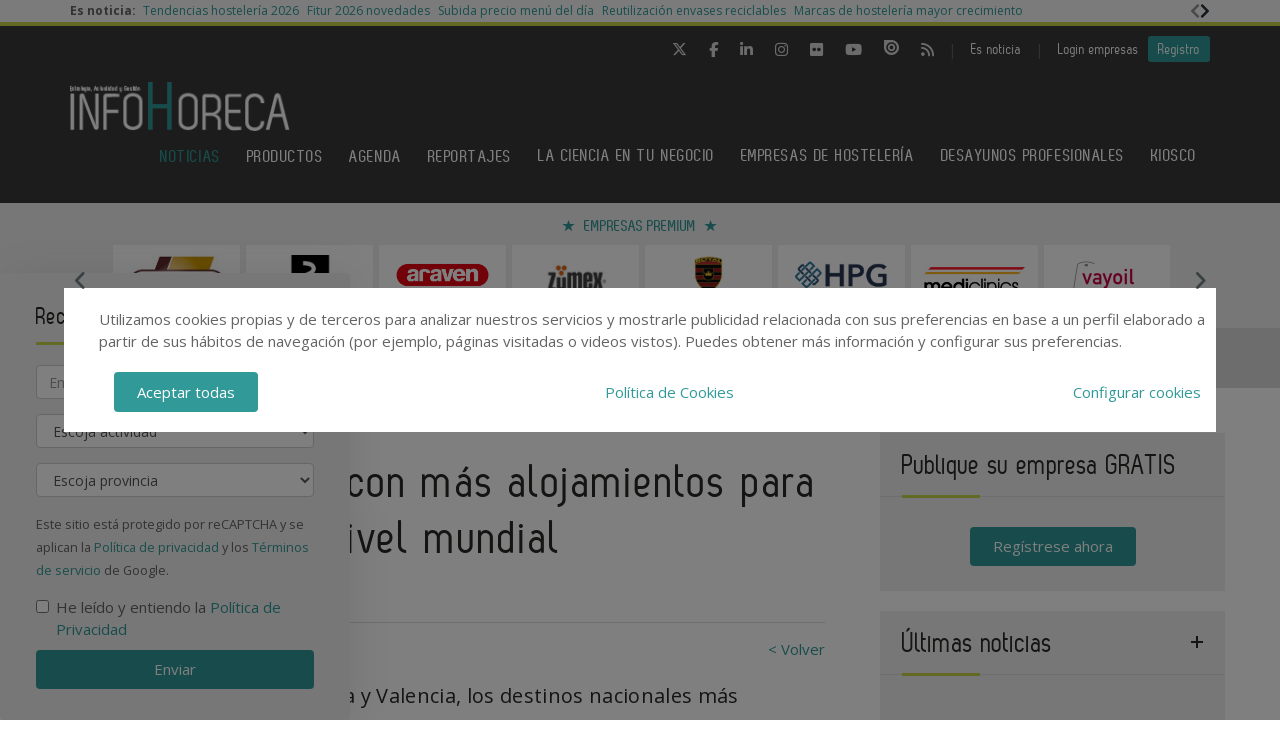

--- FILE ---
content_type: text/html; charset=UTF-8
request_url: https://www.infohoreca.com/noticias/20230626/hoteles-viajes-lgtbi-madrid
body_size: 19838
content:
<!DOCTYPE html>
<html class="no-js" lang="es">
<head>
    <script async src="https://www.googletagmanager.com/gtag/js?id=UA-44601042-1"></script>
<script>
  window.dataLayer = window.dataLayer || [];
  function gtag(){dataLayer.push(arguments);}
  gtag('js', new Date());

  gtag('config', 'UA-44601042-1');
</script>
<!-- Google tag (gtag.js) -->
<script async src="https://www.googletagmanager.com/gtag/js?id=G-586V0LX0G1"></script>
<script>
  window.dataLayer = window.dataLayer || [];
  function gtag(){dataLayer.push(arguments);}
  gtag('js', new Date());

  gtag('config', 'G-586V0LX0G1');
</script>    <!-- Google Tag Manager -->
<script>(function(w,d,s,l,i){w[l]=w[l]||[];w[l].push({'gtm.start':
            new Date().getTime(),event:'gtm.js'});var f=d.getElementsByTagName(s)[0],
        j=d.createElement(s),dl=l!='dataLayer'?'&l='+l:'';j.async=true;j.src=
        'https://www.googletagmanager.com/gtm.js?id='+i+dl;f.parentNode.insertBefore(j,f);
    })(window,document,'script','dataLayer','GTM-NF5NGZD');</script>
<!-- End Google Tag Manager -->    <meta charset="utf-8"/>
    <meta http-equiv="x-ua-compatible" content="ie=edge">
    <title>Madrid es destino con más alojamientos para viajeros LGTBI a nivel mundial - InfoHoreca</title>
    <meta name="description" content="Según un estudio de Booking, 9 de cada 10 viajeros LGTBI españoles tienen en cuenta su seguridad y bienestar a la hora de elegir destino"/>
    <meta name="viewport" content="width=device-width, initial-scale=1.0"/>
    <link rel="canonical" href="https://www.infohoreca.com/noticias/20230626/hoteles-viajes-lgtbi-madrid" />
        <link href="https://www.infohoreca.com/media/imagenes/favicon.ico" rel="shortcut icon">
    <link rel="stylesheet" href="https://cdnjs.cloudflare.com/ajax/libs/font-awesome/6.5.1/css/all.min.css">
    <link href="https://fonts.googleapis.com/css?family=Open+Sans:300,400,600,700" rel="stylesheet"> 
    <link rel="stylesheet" href="https://maxcdn.bootstrapcdn.com/bootstrap/3.3.7/css/bootstrap.min.css" integrity="sha384-BVYiiSIFeK1dGmJRAkycuHAHRg32OmUcww7on3RYdg4Va+PmSTsz/K68vbdEjh4u" crossorigin="anonymous">
    <link href="https://code.jquery.com/ui/1.10.3/themes/smoothness/jquery-ui.css" rel="stylesheet" type="text/css"/>
    <link rel="stylesheet" href="https://www.infohoreca.com/media/css/main.min.css?ver=20220519002"/>
    <!--[if lt IE 9]>
        <script src="//html5shim.googlecode.com/svn/trunk/html5.js"></script>
    <![endif]-->
    
    <!--Adsense código -->
    <script async custom-element="amp-ad" src="https://cdn.ampproject.org/v0/amp-ad-0.1.js"></script>

    <script type="text/javascript" src="https://www.infohoreca.com/media/js/jquery-1.9.1.js"></script>
    <script type="text/javascript" src="https://www.infohoreca.com/media/js/jquery-ui-1.10.3.js"></script>
    <script type="text/javascript" src="https://www.infohoreca.com/media/js/jquery.cookie.js"></script>
    <script src="https://maxcdn.bootstrapcdn.com/bootstrap/3.3.7/js/bootstrap.min.js" integrity="sha384-Tc5IQib027qvyjSMfHjOMaLkfuWVxZxUPnCJA7l2mCWNIpG9mGCD8wGNIcPD7Txa" crossorigin="anonymous"></script>
    <script type="text/javascript" src="https://www.infohoreca.com/media/js/bootstrap-multiselect.js"></script>
    <script type="text/javascript" src="https://www.infohoreca.com/media/js/respond.min.js"></script>
    <script type="text/javascript" src="https://www.infohoreca.com/media/js/slick/slick.min.js"></script>
    <script type="text/javascript" src="https://www.infohoreca.com/media/js/jquery.validate.js"></script>
    <script type="text/javascript" src="https://www.infohoreca.com/media/js/messages_es.js"></script>
    <script src='https://www.googletagservices.com/tag/js/gpt.js'></script>
    
        <script>
    var bannerpop = '';
    </script>
    <script src="https://www.google.com/recaptcha/api.js?render=6LdyxpYaAAAAAIttzrX9U3gpbapGQoN9XR4S66o0"></script>
    <script type='text/javascript'>

	/*var googletag = googletag || {};
		googletag.cmd = googletag.cmd || [];
		(function() {
			var gads = document.createElement('script');
			gads.async = true;
			gads.type = 'text/javascript';
			var useSSL = 'https:' == document.location.protocol;
			gads.src = (useSSL ? 'https:' : 'http:') + '//www.googletagservices.com/tag/js/gpt.js';
			var node = document.getElementsByTagName('script')[0];
			node.parentNode.insertBefore(gads, node);
		})();	*/

	
	function getPoblacionesDeProvincia(idprovincia,idpoblacion)
	{
		$.post('https://www.infohoreca.com/ajax_provincias_poblaciones', 'idprovincia='+idprovincia+'&idpoblacion='+idpoblacion, function(data){

				if(data!='')
				{
					$('#form-registro #idpoblacion').html(data);
				}

		   });
	}

	function getSubcategoriasDeCategorias()
	{
		var categorias = [];
		var categorias_cont = [];
		var subcategorias = [];
		var $subcategorias = $('#form-registro #subcategorias');

		$('#form-registro #categorias :selected').each(function(i, selected){
		  categorias[i] = $(selected).val();
		  categorias_cont[i] = $(this).clone();
		});

		$('#form-registro #subcategorias :selected').each(function(i, selected){
		  subcategorias[i] = $(selected).val();
		});


		// llamada AJAX
		$.post('https://www.infohoreca.com/ajax_registro_categorias_subcategorias', 'categorias='+categorias+'&iddirectorio=', function(data){

			if (data != '') {
				$subcategorias.html(data);

				$.each($('#form-registro #subcategorias option'), function(index, value){
					el = $(this).val();
					if (jQuery.inArray(el,subcategorias) != -1){
						$(value).attr('selected','selected');
					}
				});

				$subcategorias.multiselect('rebuild');
			} else {
				$subcategorias.empty();
				$subcategorias.multiselect('rebuild');
			}

			getSubapartadosDeSubcategorias();

	   	});




	   $('#form-registro #categorias_contratadas').empty();
	   $.each(categorias_cont, function(index, value){
			$('#form-registro #categorias_contratadas').append($(this));
		});

	}

	function getSubapartadosDeSubcategorias()
	{
		var subcategorias = [];
		var subcategorias_cont = [];
		var subapartados = [];
		var $subapartados = $('#form-registro #subapartados');

		$('#form-registro #subcategorias :selected').each(function(i, selected){
		  subcategorias[i] = $(selected).val();
		  subcategorias_cont[i] = $(this).clone();
		});

		$('#form-registro #subapartados :selected').each(function(i, selected){
		  subapartados[i] = $(selected).val();
		});


		// llamada AJAX
		$.post('https://www.infohoreca.com/ajax_registro_subcategorias_subapartados', 'subcategorias='+subcategorias+'&iddirectorio=', function(data){

			if (data != '') {

				$subapartados.html(data);

				$.each($('#form-registro #subapartados option'), function(index, value){
					el = $(this).val();
					if (jQuery.inArray(el,subapartados) != -1){
						$(value).attr('selected','selected');
					}
				});

				$subapartados.multiselect('rebuild');
			}else{
				$subapartados.empty();
				$subapartados.multiselect('rebuild');
			}

	   	});

	}

	function getProvinciasDeCategoria()
	{
		var categoria 		= $('#form_empresas #categoria').children(':selected').attr('id');
		var subcategoria 	= $('#form_empresas #subcategoria').children(':selected').attr('id');

		if(!subcategoria){
			subcategoria = 0;
		}

		// llamada AJAX
		$.post('https://www.infohoreca.com/ajax_empresas_categorias_provincias', 'idcategoria='+categoria+'&idsubcategoria='+subcategoria, function(data){

			if(data!='')
			{
				$('#form_empresas #provincia').html(data);
			}

	   });
	}

	// function adaptarCarrusel(ancho,carrusel,no_carrusel,total_premium)
	// {
	// 	if (ancho >= 1200 && total_premium > 3){
	// 		// hay carrusel
	// 		if(carrusel.hasClass('none')==true){
	// 			carrusel.removeClass('none');
	// 		}
	// 		if(no_carrusel.hasClass('none')==false){
	// 			no_carrusel.addClass('none');
	// 		}
	// 	}else if(ancho >= 1200 && total_premium <=3){
	// 		// no carrusel
	// 		if(no_carrusel.hasClass('none')==true){
	// 			no_carrusel.removeClass('none');
	// 		}
	// 		if(carrusel.hasClass('none')==false){
	// 			carrusel.addClass('none');
	// 		}
	//
	// 	}else if(ancho < 1200 && ancho > 416 && total_premium > 2){
	// 		// hay carrusel
	// 		if(carrusel.hasClass('none')==true){
	// 			carrusel.removeClass('none');
	// 		}
	// 		if(no_carrusel.hasClass('none')==false){
	// 			no_carrusel.addClass('none');
	// 		}
	// 	}else if(ancho < 1200 && ancho > 416 && total_premium <=2){
	// 		// no carrusel
	// 		if(no_carrusel.hasClass('none')==true){
	// 			no_carrusel.removeClass('none');
	// 		}
	// 		if(carrusel.hasClass('none')==false){
	// 			carrusel.addClass('none');
	// 		}
	// 	}else if(ancho <= 416 && total_premium > 1){
	// 		// hay carrusel
	// 		if(carrusel.hasClass('none')==true){
	// 			carrusel.removeClass('none');
	// 		}
	// 		if(no_carrusel.hasClass('none')==false){
	// 			no_carrusel.addClass('none');
	// 		}
	// 	}else if(ancho <= 416 && total_premium <= 1){
	// 		// no carrusel
	// 		if(no_carrusel.hasClass('none')==true){
	// 			no_carrusel.removeClass('none');
	// 		}
	// 		if(carrusel.hasClass('none')==false){
	// 			carrusel.addClass('none');
	// 		}
	// 	}
	//
	// }
	//
	// function calcularAnchoWrapCarrusel(){
	// 	var wrap_width = $('.showbiz-container li.sb-grey-skin div.mediaholder').width();
	// 	var innerwrap = $('.showbiz-container .mediaholder_innerwrap');
	// 	innerwrap.width(wrap_width);
	// }
	//
	// function calcularAnchoWrapNoCarrusel(){
	// 	var wrap_width = $('.no-carousel li.sb-grey-skin div.mediaholder').width();
	// 	var innerwrap = $('.no-carousel .mediaholder_innerwrap');
	// 	innerwrap.width(wrap_width);
	// }

	$(document).ready(function(){

		$(window).scroll(function(){
		  var sticky = $('.fixed'),
		      scroll = $(window).scrollTop();

		  if (scroll >= 420) sticky.addClass('sticky');
		  else sticky.removeClass('sticky');
		});

		// var $slider = $('.slick');
		// $slider.slick();

		$('.slider-premium-top').slick({
            dots: false,
            infinite: true,
            autoplay:true,
            slidesToShow: 8,
            slidesToScroll: 1,
            responsive: [
            {
              breakpoint: 992,
              settings: {
                slidesToShow: 6,
                slidesToScroll: 1,              }
            },
            {
              breakpoint: 600,
              settings: {
                slidesToShow: 4,
                slidesToScroll: 1
              }
            }
            ]
        });
        
        $('.slider-default').slick()
        
    	$('.slider-premium').slick({
            dots: false,
            infinite: true,
			autoplay:true,
            slidesToShow: 4,
            slidesToScroll: 1,
            responsive: [
            {
              breakpoint: 992,
              settings: {
                slidesToShow: 3,
                slidesToScroll: 1,
              }
            },
            {
              breakpoint: 600,
              settings: {
                slidesToShow: 2,
                slidesToScroll: 1
              }
            }
            ]
        });

		$('#categorias').multiselect({
			nonSelectedText: 'Seleccione una categoría',
			numberDisplayed: 0,
			nSelectedText: ' seleccionada(s)',
			maxHeight: 300
		});
		$('#subcategorias').multiselect({
			disableIfEmpty: true,
			nonSelectedText: 'Seleccione una subcategoría',
			//disabledText: 'Ninguna subcategoría seleccionada ...',
			numberDisplayed: 0,
			nSelectedText: ' seleccionada(s)',
			maxHeight: 300,
		});
		$('#subapartados').multiselect({
			disableIfEmpty: true,
			nonSelectedText: 'Seleccione un subapartado',
			//disabledText: 'Ningún subapartado seleccionado ...',
			numberDisplayed: 0,
			nSelectedText: ' seleccionada(s)',
			maxHeight: 300
		});

		// COOKIE popup/configuracion
        $('#cookies-aceptar').click(function (e){
            e.preventDefault();
            $.cookie('aceptar_analiticas', '1', { expires: 365, path: '/' });
            $.cookie('aceptar_marketing', '1', { expires: 365, path: '/' });
            $.cookie('aceptar_rrss', '1', { expires: 365, path: '/' });
            $('#cookies-popup').slideUp('fast',function (){$('#cookies-popup').remove()});
            $('#cookies-popup-modal').slideUp('fast',function (){$('#cookies-popup-modal').remove()});
            //Reseteamos cookies de banner y newsletter y recargamos la página
            $.removeCookie('banner');
            $.removeCookie('newsletterok');
            location.reload();
        })

        $('#cookies-configurar').click(function (e){
            e.preventDefault();
            $('#cookies-configure-modal').show();
        })

        $('#cookies-configure-modal .close').click(function (e){
            e.preventDefault();
            $('#cookies-configure-modal').hide();
        })

        $('.cookies-configuration #all-cookies').click(function (){
            var checked = $(this).prop('checked');
            $('input#analytic-cookies').prop('checked',checked);
            $('input#marketing-cookies').prop('checked',checked);
            $('input#rrss-cookies').prop('checked',checked);
        })

        $('#cookies-configure-action').click(function (e){
            e.preventDefault();
            //Seteamos cookies segun preferencias
            var analytics = ($('input#analytic-cookies').prop('checked')) ? 1 : 0;
            var marketing = ($('input#marketing-cookies').prop('checked')) ? 1 : 0;
            var rrss = ($('input#rrss-cookies').prop('checked')) ? 1 : 0;
            var durationAnalytics = ($('input#analytic-cookies').prop('checked')) ? 365 : 7;
            var durationMarketing = ($('input#marketing-cookies').prop('checked')) ? 365 : 7;
            var durationRrss = ($('input#rrss-cookies').prop('checked')) ? 365 : 7;
            $.cookie('aceptar_analiticas', analytics, { expires: durationAnalytics, path: '/' });
            $.cookie('aceptar_marketing', marketing, { expires: durationMarketing, path: '/' });
            $.cookie('aceptar_rrss', rrss, { expires: durationRrss, path: '/' });
            //Quitamos las capas si es el modal y reseteamos cookies de banner y newsletter
            if(typeof $(this).parent().parent().parent().parent().parent('#cookies-configure-modal').html() !== 'undefined') {
                $('#cookies-configure').slideUp('fast',function (){$('#cookies-configure').remove()});
                $('#cookies-configure-modal').slideUp('fast',function (){$('#cookies-configure-modal').remove()});
                $('#cookies-popup').slideUp('fast',function (){$('#cookies-popup').remove()});
                $('#cookies-popup-modal').slideUp('fast',function (){$('#cookies-popup-modal').remove()});
                $.removeCookie('banner');
                $.removeCookie('newsletterok');
            }
            //Recargamos la página
            location.reload();
        })

		// añadimos cookie para saber si hay que mostrar el banner div-gpt-ad-1483092192987-0
//		$.cookie('banner', 'ok', { expires: 7, path: '/' });

		if( $.cookie('banner')!== 'ok' )
		{
			if(bannerpop!=='')
        	{
				setTimeout( function() {$('#banner_popup').modal().fadeIn();},1000);
				// añadimos cookie para saber si hay que mostrar el banner-popup
				var in1Hour = 1/24;
				var date = new Date();
				 var minutes = 60;
				 date.setTime(date.getTime() + (minutes * 60 * 1000));
				$.cookie('banner', 'ok', { expires: date, path: '/' });
			}
		}

		if( $.cookie('newsletterok')!== 'ok' )
		{
			setTimeout( function() {
                $('#newsletter-popup').removeClass('hidden-sm');
                $('#newsletter-popup').removeClass('hidden-md');
                $('#newsletter-popup').removeClass('hidden-lg');
            },500);
			// añadimos cookie para saber si hay que mostrar el banner-popup
			$.cookie('newsletterok', 'ok', { expires: 7, path: '/' });
		}

		// NOTICIAS -> carousel
		if($('#myCarousel')){
			$('#myCarousel').carousel();
			$('.carousel-control.left').click(function() {
			  $('#myCarousel').carousel('prev');
			});

			$('.carousel-control.right').click(function() {
			  $('#myCarousel').carousel('next');
			});
		}


		if($('#myCarousel2')){
			$('#myCarousel2').carousel();
			$('.carousel-control.left').click(function() {
			  $('#myCarousel2').carousel('prev');
			});

			$('.carousel-control.right').click(function() {
			  $('#myCarousel2').carousel('next');
			});
		}

		// CONTACTO -> aviso legal

		if($('#myModal')){
			$('#myModal').modal({
				keyboard: false,
				show: false
			});
		}

		$('btn-cerrar-acceso').on('click',function(){
			window.location.href='https://www.infohoreca.com/noticias/20230626/hoteles-viajes-lgtbi-madrid';
		});

		// validación de formularios

		$("#form-registro").click(function(){
			tinyMCE.triggerSave();
		});

		$("#form-registro").validate({
			rules: {
					repetir_contrasena: {
						equalTo: "#contrasena"
				}
			},
            submitHandler: function(form) {
                grecaptcha.ready(function () {
                    grecaptcha.execute('6LdyxpYaAAAAAIttzrX9U3gpbapGQoN9XR4S66o0', {action: 'submit'}).then(function (token) {
                        $("#form-registro").find('input.g-recaptcha-response').val(token);
                        form.submit();
                    });
                });
            }
		});

		$("#form-login").validate({
            submitHandler: function(form) {
                grecaptcha.ready(function () {
                    grecaptcha.execute('6LdyxpYaAAAAAIttzrX9U3gpbapGQoN9XR4S66o0', {action: 'submit'}).then(function (token) {
                        $("#form-login").find('input.g-recaptcha-response').val(token);
                        form.submit();
                    });
                });
            }
        });
		$("#form-contacto").validate({
            submitHandler: function(form) {
                grecaptcha.ready(function () {
                    grecaptcha.execute('6LdyxpYaAAAAAIttzrX9U3gpbapGQoN9XR4S66o0', {action: 'submit'}).then(function (token) {
                        $("#form-contacto").find('input.g-recaptcha-response').val(token);
                        form.submit();
                    });
                });
            }
        });
		$("#form-olvido").validate({
            submitHandler: function(form) {
                grecaptcha.ready(function () {
                    grecaptcha.execute('6LdyxpYaAAAAAIttzrX9U3gpbapGQoN9XR4S66o0', {action: 'submit'}).then(function (token) {
                        $("#form-olvido").find('input.g-recaptcha-response').val(token);
                        form.submit();
                    });
                });
            }
        });
	    $("#form-acceso").validate({
            submitHandler: function(form) {
                grecaptcha.ready(function () {
                    grecaptcha.execute('6LdyxpYaAAAAAIttzrX9U3gpbapGQoN9XR4S66o0', {action: 'submit'}).then(function (token) {
                        $("#form-acceso").find('input.g-recaptcha-response').val(token);
                        form.submit();
                    });
                });
            }
        });
		$("#form-reactivar").validate({
			rules: {
					repetir_contrasena: {
						equalTo: "#contrasena"
				}
			},
            submitHandler: function(form) {
                grecaptcha.ready(function () {
                    grecaptcha.execute('6LdyxpYaAAAAAIttzrX9U3gpbapGQoN9XR4S66o0', {action: 'submit'}).then(function (token) {
                        $("#form-reactivar").find('input.g-recaptcha-response').val(token);
                        form.submit();
                    });
                });
            }
		});
		$("#form-empresa-contacto").validate({
            submitHandler: function(form) {
                grecaptcha.ready(function () {
                    grecaptcha.execute('6LdyxpYaAAAAAIttzrX9U3gpbapGQoN9XR4S66o0', {action: 'submit'}).then(function (token) {
                        $("#form-empresa-contacto").find('input.g-recaptcha-response').val(token);
                        form.submit();
                    });
                });
            }
        });
		$('#form-newsletter').validate({
			 submitHandler: function(form) {
                 grecaptcha.ready(function () {
                     grecaptcha.execute('6LdyxpYaAAAAAIttzrX9U3gpbapGQoN9XR4S66o0', {action: 'submit'}).then(function (token) {
                         $("#form-newsletter").find('input.g-recaptcha-response').val(token);
                        //event.preventDefault();
                        var datos = $('#form-newsletter').serialize();
                        $.post('https://www.infohoreca.com/newsletter_registro', datos, function(data){

                                if(data=='ok')
                                {
                                                                        $('#mensaje').removeClass('hidden');
                                    $('#mensaje').html('La suscripción se ha realizado con éxito. Gracias por registrarse.');
                                    $('#form-newsletter')[0].reset();
                                }
                                else
                                {
                                    $('#error').removeClass('hidden');
                                    $('#error').html('Ha ocurrido un error al enviar su solicitud, disculpe las molestias.');
                                }
                        });
                    });
                });
			 }


		});
		$('#form-newsletter-sidebar').validate({
			submitHandler: function(form) {
                grecaptcha.ready(function () {
                    grecaptcha.execute('6LdyxpYaAAAAAIttzrX9U3gpbapGQoN9XR4S66o0', {action: 'submit'}).then(function (token) {
                        $("#form-newsletter-sidebar").find('input.g-recaptcha-response').val(token);
                        var datos = $('#form-newsletter-sidebar').serialize();
                        $.post('https://www.infohoreca.com/newsletter_registro/sidebar', datos, function(data){
                            if(data=='ok') {
                                                                $('#mensaje-sidebar').removeClass('hidden');
                                $('#mensaje-sidebar').html('La suscripción se ha realizado con éxito. Gracias por registrarse.');
                                $('#form-newsletter-sidebar')[0].reset();
                            } else {
                                $('#error-sidebar').removeClass('hidden');
                                $('#error-sidebar').html('Ha ocurrido un error al enviar su solicitud, disculpe las molestias.');
                            }
                        });
                    });
                });
			}

		});
		$('#form-newsletterp').validate({
			 submitHandler: function(form) {
                 grecaptcha.ready(function () {
                     grecaptcha.execute('6LdyxpYaAAAAAIttzrX9U3gpbapGQoN9XR4S66o0', {action: 'submit'}).then(function (token) {
                         $("#form-newsletterp").find('input.g-recaptcha-response').val(token);
                        //event.preventDefault();
                        var datos = $('#form-newsletterp').serialize();
                        $.post('https://www.infohoreca.com/newsletter_registro', datos, function(data){

                                if(data=='ok')
                                {
                                                                        $('#mensajep').removeClass('hidden');
                                    $('#mensajep').html('La suscripción se ha realizado con éxito. <br/>Gracias por registrarse.');
                                    $('#form-newsletterp')[0].reset();
                                }
                                else
                                {
                                    $('#errorp').removeClass('hidden');
                                    $('#errorp').html('Ha ocurrido un error al enviar su solicitud, <br/>disculpe las molestias.');
                                }
                        });
                    });
                });
			 }


		});

		// glosario, para desactivar el evento de la etiqueta 'a' cuando esté deshabilitada una letra
			$('ul.pager li.disabled a').click(function(event){
				event.preventDefault();
			});

		if( $('#form-registro #idpais').length >= 1 )
		{
			if( $('#form-registro #idpais').val() == 64 )
			{
				$('#div-provincia-poblacion').show();
				$('#div-provincia-poblacion #idprovincia').addClass('required');
				$('#div-provincia-poblacion #idpoblacion').addClass('required');
				$('#div-poblacion').hide();
				$('#div-poblacion #poblacion_importar').removeClass('required');
			}
			else
			{
				$('#div-poblacion').show();
				$('#div-poblacion #poblacion_importar').addClass('required');
				$('#div-provincia-poblacion').hide();
				$('#div-provincia-poblacion #idprovincia').removeClass('required');
				$('#div-provincia-poblacion #idpoblacion').removeClass('required');

			}
		}


		// DIRECTORIO -> selección de país
		$('#form-registro #idpais').change(function(){

			if( $(this).val() == 64 )
			{
				$('#div-provincia-poblacion').show();
				$('#div-provincia-poblacion #idprovincia').addClass('required');
				$('#div-provincia-poblacion #idpoblacion').addClass('required');
				$('#div-poblacion').hide();
				$('#div-poblacion #poblacion_importar').removeClass('required');
			}
			else
			{
				$('#div-poblacion').show();
				$('#div-poblacion #poblacion_importar').addClass('required');
				$('#div-provincia-poblacion').hide();
				$('#div-provincia-poblacion #idprovincia').removeClass('required');
				$('#div-provincia-poblacion #idpoblacion').removeClass('required');

			}
		});


		// DIRECTORIO -> relación categorias / subcategorias
		$('#form_empresas #categoria').change(function(){

			var idcategoria = $(this).children(':selected').attr('id');
			// llamada AJAX
			$.post('https://www.infohoreca.com/ajax_empresas_categorias_subcategorias', 'idcategoria='+idcategoria, function(data){

				if(data!='')
				{
					$('#form_empresas #subcategoria').html(data);
				}

		   });

		   getProvinciasDeCategoria();

		});

		$('#form_empresas #subcategoria').change(function(){
			getProvinciasDeCategoria();
		});

		// BUSCADOR DIRECTORIO
		$('#form_empresas').submit(function(event){
			event.preventDefault();

			var categoria 		= $('#form_empresas #categoria').val();
			var subcategoria 	= $('#form_empresas #subcategoria').val();
			var provincia 		= $('#form_empresas #provincia').val();
			var palabra_clave 	= $('#form_empresas #palabra_clave').val();
			var url 			= 'https://www.infohoreca.com/empresas';

			if(categoria!='')
			{

				if(subcategoria!='')
				{
					url+= '/s/'+subcategoria;
				}
				else
				{
					url+= '/c/'+categoria;
				}

				if(provincia!='')
				{
					url+='-'+provincia;
				}
			}
			else if(provincia!='')
			{
				url+= '/p/'+provincia;
			}

			if(palabra_clave!='')
			{
				url+= '?b='+palabra_clave;
			}

			location.href=url;

		});

		// // DIRECTORIO carrusel resize
		// if($('.showbiz-container')){
		// 	var ancho = $(window).width();
		// 	var carrusel = $('.showbiz-container');
		// 	var no_carrusel = $('.no-carousel');
		// 	var total_premium = $('#total_premium').val();
		//
		// 	adaptarCarrusel(ancho,carrusel,no_carrusel,total_premium);
		// 	calcularAnchoWrapCarrusel();
		// 	calcularAnchoWrapNoCarrusel();
        //
		// 	$(window).resize(function(){
		// 		var ancho = $(window).width();
		// 		adaptarCarrusel(ancho,carrusel,no_carrusel,total_premium);
		// 		calcularAnchoWrapCarrusel();
		// 		calcularAnchoWrapNoCarrusel();
		// 	});
		// }

		// REGISTRO FORMULARIO -> provincias / poblaciones
		$('#form-registro #idprovincia').change(function(){
			var idprovincia = $(this).children(':selected').val();
			// llamada AJAX
			getPoblacionesDeProvincia(idprovincia,'');


		});

		if($('#form-registro #idprovincia').length>=1 && $('#idprovincia').children(':selected').val()!=''){
			var idprovincia = $('#idprovincia').children(':selected').val();

			getPoblacionesDeProvincia(idprovincia,'');

		}

		// REGISTRO FORMULARIO -> catálogos
		$('#nuevo-catalogo').click(function(event){
			event.preventDefault();
			var i = $('.catalogo').length;
			var x = i + 1;
			$('#capa-catalogo').append('<div class="controls catalogo"><input type="file" id="documento-'+x+'" class="" name="documento-'+x+'" value=""></div>');
		});


		// REGISTRO FORMULARIO -> marcas
		$('#nueva-marca').click(function(event){
			event.preventDefault();
			var i = $('.marca').length;
			var x = i + 1;
			$('#capa-marca').append('<div class="controls marca"><input type="text" id="marca-'+x+'" class="marca" name="marca-'+x+'" value=""> <a href="#none" class="eliminar-marca btn btn-sm" id="marca-'+x+'-btn" name="marca-'+x+'-btn" title="Eliminar marca"><i class="glyphicon glyphicon-trash"></i> </a></div>');

			eliminarMarca();
			actualizarMarca();
		});

		eliminarMarca();
		actualizarMarca();

		function eliminarMarca()
		{
			// REGISTRO FORMULARIO -> marcas
			$('.eliminar-marca').click(function(event){
				event.preventDefault();
				var id		= $(this).attr('id');
				var input 	= id.substr(0, (id.length - 4));
				//var marcas	= $('#marcas').val();
				var marcas = '';
				var eliminar = $('#'+input).val();

				$(this).remove();
				$('#'+input).remove();

				$( "input.marca" ).each(function( index ) {
					marcas += $( this ).val();

					if( index != ($( "input.marca" ).length - 1) )
					{
						marcas += ', ';
					}
				});

				$('#marcas').val(marcas);
			});
		}

		function actualizarMarca()
		{
			var marcas = '';
			$('input.marca').on('change',function(){
				$( "input.marca" ).each(function( index ) {
					marcas += $( this ).val();

					if( index != ($( "input.marca" ).length - 1) )
					{
				  		marcas += ', ';
					}
				});

				$('#marcas').val(marcas);
			});
		}
		// REGISTRO FORMULARIO -> relación categorias / subcategorias
		/*$('#form-registro #categorias').click(function(){
			getSubcategoriasDeCategorias();
		});*/
		$('#form-registro #categorias').on('change', function(){
			getSubcategoriasDeCategorias();
		});

		$('#form-registro #subcategorias').on('change', function(){
			getSubapartadosDeSubcategorias();
		});

		if($('#categorias').length>=1 && $('#categorias').children(':selected').val()!=''){
			getSubcategoriasDeCategorias();

		}


		// REGISTRO FORMULARIO -> fechas desde - hasta
		 $( "#fecha_inicio_premium" ).datepicker({
			 	showOn: "button",
				buttonImage: "https://www.infohoreca.com/media/imagenes/gestor/cal-grey.gif",
				defaultDate: "+1w",
				changeMonth: true,
				numberOfMonths: 2,
				buttonImageOnly: true,
				dateFormat:"dd-mm-yy",
				dayNamesMin: ["Lu","Ma","Mi","Ju","Vi","Sa","Do"],
				monthNames: ["Enero","Febrero","Marzo","Abril","Mayo","Junio","Julio","Agosto","Septiembre","Octubre","Noviembre","Diciembre"],
				onClose: function( selectedDate ) {
					$( "#fecha_fin_premium" ).datepicker( "option", "minDate", selectedDate );
				}
			});

		$( "#fecha_fin_premium" ).datepicker({
				showOn: "button",
				buttonImage: "https://www.infohoreca.com/media/imagenes/gestor/cal-grey.gif",
				defaultDate: "+1w",
				changeMonth: true,
				buttonImageOnly: true,
				dateFormat:"dd-mm-yy",
				dayNamesMin: ["Lu","Ma","Mi","Ju","Vi","Sa","Do"],
				monthNames: ["Enero","Febrero","Marzo","Abril","Mayo","Junio","Julio","Agosto","Septiembre","Octubre","Noviembre","Diciembre"],
				numberOfMonths: 2,
				onClose: function( selectedDate ) {
					$( "#fecha_inicio_premium" ).datepicker( "option", "maxDate", selectedDate );
				}
			});

		// REGISTRO FORMULARIO -> logotipo
		$('#eliminar-imagen').click(function(event){
			event.preventDefault();
			var imagen = $(this).attr('name');
			var id 		= '';
			$.post('https://www.infohoreca.com/ajax_eliminar_imagen', 'imagen='+imagen+'&id='+id, function(data){

					if(data=='ok')
					{
						location.href='https://www.infohoreca.com/noticias/20230626/hoteles-viajes-lgtbi-madrid';
					}

			   });
		});

		// REGISTRO FORMULARIO -> documentos
		$('.eliminar-documento').click(function(event){
			event.preventDefault();
			var documento 	= $(this).attr('name');
			var id			= $(this).attr('id');
			$.post('https://www.infohoreca.com/ajax_eliminar_documento', 'documento='+documento+'&id='+id, function(data){

					if(data=='ok')
					{
						location.href='https://www.infohoreca.com/noticias/20230626/hoteles-viajes-lgtbi-madrid';
					}

			   });
		});

		// REGISTRO FORMULARIO -> tags
		if($('#tags').length>=1 && $('#tags').val()!='')
		{
			var iddirectorio = '';
			$.post('https://www.infohoreca.com/ajax_tags_contratados', 'tags='+$('#tags').val()+'&iddirectorio='+iddirectorio, function(data){

						if(data!='')
						{
							$('#form-registro #tags_contratados').empty();
							$('#form-registro #tags_contratados').html(data);
						}

				   });
		}

		function split( val ) {
			return val.split( /;\s*/ );
		}

		function extractLast( term ) {
			return split( term ).pop();
		}

		var campo = "";
		$( ".autocomplete" )
			// don't navigate away from the field on tab when selecting an item
			.bind( "keydown", function( event ) {
				campo = $(this).attr('id');
				if ( event.keyCode === $.ui.keyCode.TAB &&
					$( this ).data( "ui-autocomplete" ).menu.active ) {
					event.preventDefault();
				}

			})
			.autocomplete({
				minLength: 0,
				source: function( request, response ) {
					$.post('https://www.infohoreca.com/ajax_tags', 'campo='+campo,
				   function(data){
					   var availableTags = eval('('+data+')');
					   // delegate back to autocomplete, but extract the last term
					response( $.ui.autocomplete.filter(
						availableTags, extractLast( request.term ) ) );
				   });

				},
				focus: function() {
					// prevent value inserted on focus
					return false;
				},
				select: function( event, ui ) {
					var terms = split( this.value );
					// remove the current input
					terms.pop();
					// add the selected item
					terms.push( ui.item.value );
					// add placeholder to get the comma-and-space at the end
					terms.push( "" );
					this.value = terms.join( "; " );

					$.post('https://www.infohoreca.com/ajax_tags_contratados', 'tags='+$('#tags').val(), function(data){

						if(data!='')
						{
							$('#form-registro #tags_contratados').empty();
							$('#form-registro #tags_contratados').html(data);
						}

				   });

					return false;
				}
			});


	}); // document.ready

</script>
    <meta property="og:url" content="https://www.infohoreca.com/noticias/20230626/hoteles-viajes-lgtbi-madrid" />
    <meta property="og:title" content="Madrid es destino con más alojamientos para viajeros LGTBI a nivel mundial - InfoHoreca" />
    <meta property="og:description" content="Según un estudio de Booking, 9 de cada 10 viajeros LGTBI españoles tienen en cuenta su seguridad y bienestar a la hora de elegir destino" />
    <meta property="og:image" content="https://www.infohoreca.com/media/uploads/noticias/rrss/turismo-lgtbi-infohoreca.jpg" />
    <meta name="twitter:card" content="summary_large_image"/>
    <meta name="twitter:site" content="@info_horeca"/>
    <meta name="twitter:creator" content="@info_horeca"/>
    <meta name="twitter:title" content="Madrid es destino con más alojamientos para viajeros LGTBI a nivel mundial - InfoHoreca"/>
    <meta name="twitter:description" content="Según un estudio de Booking, 9 de cada 10 viajeros LGTBI españoles tienen en cuenta su seguridad y bienestar a la hora de elegir destino"/>
    <meta name="twitter:image" content="https://www.infohoreca.com/media/uploads/noticias/rrss/turismo-lgtbi-infohoreca1.jpg"/>
</head>
<body>
<!-- Google Tag Manager (noscript) -->
<noscript><iframe src="https://www.googletagmanager.com/ns.html?id=GTM-NF5NGZD"
                  height="0" width="0" style="display:none;visibility:hidden"></iframe></noscript>
<!-- End Google Tag Manager (noscript) -->    <div class="top-news">
        <div class="container-fluid container-1170">
			<div class="row">
				<div class="col-xs-12 d-flex flex-wrap">
					<div class="col-auto d-flex align-items-center"><strong>Es noticia:&nbsp;</strong></div>
					<div class="col" style="overflow:hidden">
						<div class="slider-default slider-topnews align-items-center" data-slick='{
							"swipeToSlide": true,
							"draggable": true,
							"infinite": false,
							"variableWidth": true,
							"prevArrow": "<button type=\"button\" class=\"slick-prev\"><svg aria-hidden=\"true\" focusable=\"false\" role=\"img\" xmlns=\"http://www.w3.org/2000/svg\" viewBox=\"0 0 320 512\"><path fill=\"currentColor\" d=\"M34.52 239.03L228.87 44.69c9.37-9.37 24.57-9.37 33.94 0l22.67 22.67c9.36 9.36 9.37 24.52.04 33.9L131.49 256l154.02 154.75c9.34 9.38 9.32 24.54-.04 33.9l-22.67 22.67c-9.37 9.37-24.57 9.37-33.94 0L34.52 272.97c-9.37-9.37-9.37-24.57 0-33.94z\"></path></svg></button>",
                			"nextArrow": "<button type=\"button\" class=\"slick-next \"><svg aria-hidden=\"true\" focusable=\"false\" role=\"img\" xmlns=\"http://www.w3.org/2000/svg\" viewBox=\"0 0 320 512\"><path fill=\"currentColor\" d=\"M285.476 272.971L91.132 467.314c-9.373 9.373-24.569 9.373-33.941 0l-22.667-22.667c-9.357-9.357-9.375-24.522-.04-33.901L188.505 256 34.484 101.255c-9.335-9.379-9.317-24.544.04-33.901l22.667-22.667c9.373-9.373 24.569-9.373 33.941 0L285.475 239.03c9.373 9.372 9.373 24.568.001 33.941z\"></path></svg></button>"
						}'>
                            							<div><a href="https://www.infohoreca.com/noticias/20251222/tendencias-hosteleria-2026-consumidor-horeca-aplus-gastromarketing" title="Tendencias hostelería 2026">Tendencias hostelería 2026</a></div>
                            							<div><a href="https://www.infohoreca.com/noticias/20251219/fitur-2026-novedades-turismo-madrid" title="Fitur 2026 novedades">Fitur 2026 novedades</a></div>
                            							<div><a href="https://www.infohoreca.com/noticias/20251125/precio-menu-dia-subida-14-euros-rentabilidad-restaurantes" title="Subida precio menú del día">Subida precio menú del día</a></div>
                            							<div><a href="https://www.infohoreca.com/noticias/20251222/reutilziacion-colectiva-ensaves-reciclables-hosteleria-mallorca" title="Reutilización envases reciclables">Reutilización envases reciclables</a></div>
                            							<div><a href="https://www.infohoreca.com/noticias/20251222/marcas-hosteleria-mayor-crecimiento-espana-hip" title="Marcas de hostelería mayor crecimiento">Marcas de hostelería mayor crecimiento</a></div>
                            						</div>
					</div>
				</div>
			</div>
		</div>
    </div>
<header id="header">
	<div class="navbar">
        <div class="top-menu">
            <div class="container-fluid container-1170">
                <div class="top-menu-container">
                    <ul class="social-top">
						<li><a href="https://twitter.com/info_horeca" target="_blank"><i class="fab fa-x-twitter"></i></a></li>
                        <li><a href="https://www.facebook.com/Infohorecarevistahosteleria/" target="_blank"><i class="fab fa-facebook-f"></i></a></li>
                        <li><a href="https://www.linkedin.com/showcase/infohoreca" target="_blank"><i class="fab fa-linkedin-in"></i></a></li>
                        <li><a href="https://www.instagram.com/infohoreca" target="_blank"><i class="fab fa-instagram"></i></a></li>
                        <li><a href="http://www.flickr.com/photos/infoedita/sets/72157635874508084/" target="_blank"><i class="fab fa-flickr"></i></a></li>
                        <li><a href="http://www.youtube.com/playlist?list=PL-mDQh2rH_G5SXtqxNn2sPjHyOQq13l8D" target="_blank"><i class="fab fa-youtube"></i></a></li>
                        <li><a href="http://issuu.com/infoedita" target="_blank" title="Issuu"><svg width="15" height="15" fill="white">
                                    <path d="M7.6 3.7c-2.1 0-3.8 1.7-3.8 3.7 0 2.1 1.7 3.8 3.7 3.8 2.1 0 3.8-1.7 3.8-3.7S9.7 3.7 7.6 3.7zm-.1 5.7c-1.1 0-1.9-.9-1.9-1.9 0-1.1.9-1.9 1.9-1.9 1.1 0 1.9.9 1.9 1.9 0 1.1-.8 1.9-1.9 1.9z" class="st0"/>
                                    <path d="M7.5 0H.6C.3 0 0 .3 0 .6v6.9C0 11.6 3.4 15 7.5 15S15 11.6 15 7.5 11.6 0 7.5 0zM2.3 7.4c0-2.9 2.4-5.2 5.3-5.2s5.2 2.4 5.2 5.3-2.4 5.2-5.3 5.2c-2.9-.1-5.2-2.4-5.2-5.3z" class="st0"/>
                                </svg></a></li>
                        <li><a href="https://www.infohoreca.com/rss-noticias" type="application/rss+xml" target="_blank"><i class="fa fa-rss"></i></a></li>
                    </ul>
                    <div class="nav-social-dropdown dropdown">
                        <a class="dropdown-toggle" id="dLabel" role="button" data-toggle="dropdown" data-target="#" href="#">
                          Redes Sociales
                          <b class="caret"></b>
                        </a>
                        <ul class="dropdown-menu" role="menu" aria-labelledby="dLabel">
							<li><a href="https://twitter.com/info_horeca" target="_blank" title="Twitter">Twitter</a></li>
                            <li><a href="https://www.facebook.com/Infohorecarevistahosteleria/" target="_blank">Facebook</a></li>
                            <li><a href="https://www.linkedin.com/showcase/infohoreca" target="_blank">Linkedin</a></li>
                            <li><a href="https://www.instagram.com/infohoreca" target="_blank">Instagram</a></li>
                            <li><a href="http://www.flickr.com/photos/infoedita/sets/72157635874508084/" target="_blank" title="Flickr">Flickr</a></li>
                            <li><a href="http://www.youtube.com/playlist?list=PL-mDQh2rH_G5SXtqxNn2sPjHyOQq13l8D" target="_blank" title="Youtube">Youtube</a></li>
                            <li><a href="http://issuu.com/infoedita" target="_blank" title="Issuu">Issuu</a></li>
                            <li><a href="https://www.infohoreca.com/rss-noticias" type="application/rss+xml" target="_blank" title="Rss">Rss</a></li>
                        </ul>
                    </div>
                    <ul class="registro-top">
                        						<li class="hidden-xs"><span class="divider">|</span></li>
                        <li><a href="https://www.infohoreca.com/es-noticia" title="Es noticia">Es noticia</a></li>
                        <li class="hidden-sm"><span class="divider">|</span></li>
                                                <li><a href="https://www.infohoreca.com/login" rel="nofollow">Login empresas</a></li>
                        <li><a href="https://www.infohoreca.com/registro" class="bt-registro" rel="nofollow">Registro</a></li>
                                  
                    </ul>
                </div>
            </div>
        </div>
        <div class="main-menu">
            <div class="container-fluid container-1170">
                <div class="navbar-header">
                    <div class="navbar-brand"><a href="https://www.infohoreca.com/"><img src="https://www.infohoreca.com/media/imagenes/logo.png" width="220" alt="InfoHoreca" class="logo"/></a></div>
                    <button data-target=".navbar-collapse" data-toggle="collapse" class="navbar-toggle collapsed" type="button"> 
                        <span class="icon-bar"></span> 
                        <span class="icon-bar"></span> 
                        <span class="icon-bar"></span> 
                    </button>
                </div>
                <div class="navbar-collapse collapse">
                    <nav>
                        <ul class="nav navbar-nav navbar-right">
							<li class="nav__li active">
								<div class="d-flex align-items-center">
									<a href="https://www.infohoreca.com/noticias" title="Noticias" class="navlink">Noticias</a>
																		<button class="btn-reset btn-nav collapsed" type="button" data-toggle="collapse" data-target="#collapseNews" aria-expanded="false" aria-controls="collapseNews"><i class="fa fa-chevron-down"></i></button>
																	</div>
																<div class="collapse nav-collapse" id="collapseNews">
  									<div>
										<ul>
																						<li>
												<a href="https://www.infohoreca.com/noticias/hosteleria-noticias" title="Hostelería" class="navlink-1">Hostelería</a>
											</li>
																						<li>
												<a href="https://www.infohoreca.com/noticias/restaurantes" title="Restaurantes" class="navlink-1">Restaurantes</a>
											</li>
																						<li>
												<a href="https://www.infohoreca.com/noticias/gastronomia" title="Gastronomía" class="navlink-1">Gastronomía</a>
											</li>
																						<li>
												<a href="https://www.infohoreca.com/noticias/turismo" title="Turismo" class="navlink-1">Turismo</a>
											</li>
																						<li>
												<a href="https://www.infohoreca.com/noticias/bodega" title="Bodega" class="navlink-1">Bodega</a>
											</li>
																						<li>
												<a href="https://www.infohoreca.com/noticias/hoteles" title="Hoteles" class="navlink-1">Hoteles</a>
											</li>
																						<li>
												<a href="https://www.infohoreca.com/noticias/nuevos-restaurantes" title="Nuevos restaurantes" class="navlink-1">Nuevos restaurantes</a>
											</li>
																						<li>
												<a href="https://www.infohoreca.com/noticias/proveedores" title="Proveedores" class="navlink-1">Proveedores</a>
											</li>
																						<li>
												<a href="https://www.infohoreca.com/noticias/delivery" title="Delivery" class="navlink-1">Delivery</a>
											</li>
																						<li>
												<a href="https://www.infohoreca.com/noticias/la-ciencia-en-tu-negocio" title="La ciencia en tu negocio" class="navlink-1">La ciencia en tu negocio</a>
											</li>
																					</ul>
  									</div>
								</div>
															</li>
                            <li class="nav__li">
								<div class="d-flex align-items-center">
									<a href="https://www.infohoreca.com/productos" title="Productos" class="navlink">Productos</a>
																		<button class="btn-reset btn-nav collapsed" type="button" data-toggle="collapse" data-target="#collapseProducts" aria-expanded="false" aria-controls="collapseProducts"><i class="fa fa-chevron-down"></i></button>
																	</div>
																<div class="collapse nav-collapse" id="collapseProducts">
  									<div>
										<ul>
																						<li>
												<a href="https://www.infohoreca.com/productos/equipamiento-hosteleria" title="Equipamiento" class="navlink-1">Equipamiento</a>
											</li>
																						<li>
												<a href="https://www.infohoreca.com/productos/menaje-servicio-mesa" title="Menaje y servicio de mesa" class="navlink-1">Menaje y servicio de mesa</a>
											</li>
																						<li>
												<a href="https://www.infohoreca.com/productos/lavanderia" title="Lavanderia" class="navlink-1">Lavanderia</a>
											</li>
																						<li>
												<a href="https://www.infohoreca.com/productos/higiene" title="Higiene" class="navlink-1">Higiene</a>
											</li>
																						<li>
												<a href="https://www.infohoreca.com/productos/limpieza-seguridad-alimentaria" title="Limpieza y seguridad alimentaria" class="navlink-1">Limpieza y seguridad alimentaria</a>
											</li>
																						<li>
												<a href="https://www.infohoreca.com/productos/vending-autoservicio" title="Vending y autoservicio" class="navlink-1">Vending y autoservicio</a>
											</li>
																						<li>
												<a href="https://www.infohoreca.com/productos/textiles" title="Textiles y vestuario profesional" class="navlink-1">Textiles y vestuario profesional</a>
											</li>
																						<li>
												<a href="https://www.infohoreca.com/productos/software-tecnologia-hoteles" title="Software y tecnología" class="navlink-1">Software y tecnología</a>
											</li>
																						<li>
												<a href="https://www.infohoreca.com/productos/Catering-take-away" title="Catering y take away" class="navlink-1">Catering y take away</a>
											</li>
																						<li>
												<a href="https://www.infohoreca.com/productos/delicatessen-platos-preparados" title="Delicatessen y platos preparados" class="navlink-1">Delicatessen y platos preparados</a>
											</li>
																						<li>
												<a href="https://www.infohoreca.com/productos/foodservice" title="Food service" class="navlink-1">Food service</a>
											</li>
																						<li>
												<a href="https://www.infohoreca.com/productos/vinos-bebidas-espirituosos" title="Bebidas, vinos y espirituosos" class="navlink-1">Bebidas, vinos y espirituosos</a>
											</li>
																						<li>
												<a href="https://www.infohoreca.com/productos/lácteos-bebidas-vegetales" title="Lácteos y bebidas vegetales" class="navlink-1">Lácteos y bebidas vegetales</a>
											</li>
																						<li>
												<a href="https://www.infohoreca.com/productos/aceites-condimentos-especias" title="Aceites, condimentos y especias" class="navlink-1">Aceites, condimentos y especias</a>
											</li>
																						<li>
												<a href="https://www.infohoreca.com/productos/panaderia-bolleria" title="Panadería y bollería" class="navlink-1">Panadería y bollería</a>
											</li>
																						<li>
												<a href="https://www.infohoreca.com/productos/cafe-infusiones" title="Café, infusiones y acompañamientos" class="navlink-1">Café, infusiones y acompañamientos</a>
											</li>
																						<li>
												<a href="https://www.infohoreca.com/productos/postres-dulces" title="Postres y dulces" class="navlink-1">Postres y dulces</a>
											</li>
																					</ul>
  									</div>
								</div>
															</li>
                            <li class="nav__li">
								<div class="d-flex align-items-center">
									<a href="https://www.infohoreca.com/eventos" title="Agenda" class="navlink">Agenda</a>
																		<button class="btn-reset btn-nav collapsed" type="button" data-toggle="collapse" data-target="#collapseAgenda" aria-expanded="false" aria-controls="collapseAgenda"><i class="fa fa-chevron-down"></i></button>
																	</div>
																<div class="collapse nav-collapse" id="collapseAgenda">
  									<div>
										<ul>
																						<li>
												<a href="https://www.infohoreca.com/eventos/jornadas" title="Jornadas" class="navlink-1">Jornadas</a>
											</li>
																						<li>
												<a href="https://www.infohoreca.com/eventos/ferias" title="Ferias" class="navlink-1">Ferias</a>
											</li>
																						<li>
												<a href="https://www.infohoreca.com/eventos/ofertas-demandas-empleo-empresas-hosteleria" title="Ofertas y demandas" class="navlink-1">Ofertas y demandas</a>
											</li>
																					</ul>
  									</div>
								</div>
															</li>
							<li class="nav__li">
								<div class="d-flex align-items-center">
									<a href="https://www.infohoreca.com/reportajes" title="Artículos" class="navlink">Reportajes</a>
																		<button class="btn-reset btn-nav collapsed" type="button" data-toggle="collapse" data-target="#collapseArticles" aria-expanded="false" aria-controls="collapseArticles"><i class="fa fa-chevron-down"></i></button>
																	</div>
																<div class="collapse nav-collapse" id="collapseArticles">
  									<div>
										<ul>
																						<li>
												<a href="https://www.infohoreca.com/reportajes/ahorro-energetico-hosteleria" title="Ahorro energético y sostenibilidad en hostelería" class="navlink-1">Ahorro energético y sostenibilidad en hostelería</a>
											</li>
																						<li>
												<a href="https://www.infohoreca.com/reportajes/actualidad" title="Actualidad hostelería" class="navlink-1">Actualidad hostelería</a>
											</li>
																						<li>
												<a href="https://www.infohoreca.com/reportajes/reportajes-gastronomia" title="Gastronomía" class="navlink-1">Gastronomía</a>
											</li>
																						<li>
												<a href="https://www.infohoreca.com/reportajes/tendencias-hosteleria" title="Tendencias" class="navlink-1">Tendencias</a>
											</li>
																						<li>
												<a href="https://www.infohoreca.com/reportajes/reportajes-empresas-hosteleria" title="Empresas" class="navlink-1">Empresas</a>
											</li>
																						<li>
												<a href="https://www.infohoreca.com/reportajes/nuevas-tecnologias-hosteleria" title="Tecnología para hostelería" class="navlink-1">Tecnología para hostelería</a>
											</li>
																					</ul>
  									</div>
								</div>
															</li>
							<li class="nav__li">
								<a href="https://www.infohoreca.com/la-ciencia-en-tu-negocio" title="La ciencia en tu negocio" class="navlink">La ciencia en tu negocio</a>
							</li>
							<li class="nav__li">
								<a href="https://www.infohoreca.com/empresas" title="Empresas de hostelería" class="navlink">Empresas de hostelería</a>
							</li>
							                                <li class="nav__li"><a href="https://www.infohoreca.com/noticias/20251117/desayunos-profesionales" class="navlink">Desayunos profesionales</a></li>
                                                        <li class="nav__li"><a href="https://www.infohoreca.com/kiosco" title="Kiosco" class="navlink">Kiosco</a></li>
							                        </ul>
                    </nav>
                </div>
            </div>
        </div>
    </div>
</header><div class="hidden-xs">
        <div class="empresas-premium-top">
        <div class="container">
            <div class="row">
                <div class="col-md-12">
                    <div class="header-premium">
                        <p class="p-premium"><span><i class="glyphicon glyphicon-star icon-white"></i> Empresas Premium <i class="glyphicon glyphicon-star icon-white"></i> </span></p>
                    </div>
                </div>
                <div class="col-md-12">
                    <div class="body-premium">
                        <ul class="slider-premium-top slick">
                                                            <li class="slick-slide">
                                    <a href="https://www.infohoreca.com/empresas/asociacion-de-hosteleria-de-bizkaia" title="ASOCIACION DE HOSTELERIA DE BIZKAIA">
                                        <img src="https://www.infohoreca.com/media/uploads/directorio/thumbs/LOGO_BIOH.jpg" class="img-responsive" alt="ASOCIACION DE HOSTELERIA DE BIZKAIA">
                                    </a>
                                </li>
                                                            <li class="slick-slide">
                                    <a href="https://www.infohoreca.com/empresas/el-pozo-alimentacion" title="El Pozo Alimentacion">
                                        <img src="https://www.infohoreca.com/media/uploads/directorio/thumbs/elpozo.png" class="img-responsive" alt="El Pozo Alimentacion">
                                    </a>
                                </li>
                                                            <li class="slick-slide">
                                    <a href="https://www.infohoreca.com/empresas/resuinsa" title="RESUINSA ">
                                        <img src="https://www.infohoreca.com/media/uploads/directorio/thumbs/resuinsa.jpg" class="img-responsive" alt="RESUINSA ">
                                    </a>
                                </li>
                                                            <li class="slick-slide">
                                    <a href="https://www.infohoreca.com/empresas/araven-sl" title="Araven S.L">
                                        <img src="https://www.infohoreca.com/media/uploads/directorio/thumbs/Aravem-Food-Safety-innovation.png" class="img-responsive" alt="Araven S.L">
                                    </a>
                                </li>
                                                            <li class="slick-slide">
                                    <a href="https://www.infohoreca.com/empresas/zumex-group" title="ZUMEX GROUP">
                                        <img src="https://www.infohoreca.com/media/uploads/directorio/thumbs/zumex.jpg" class="img-responsive" alt="ZUMEX GROUP">
                                    </a>
                                </li>
                                                            <li class="slick-slide">
                                    <a href="https://www.infohoreca.com/empresas/royal-europe-textile" title="ROYAL EUROPE TEXTILE S.L.">
                                        <img src="https://www.infohoreca.com/media/uploads/directorio/thumbs/Logo_Directorio-2.jpg" class="img-responsive" alt="ROYAL EUROPE TEXTILE S.L.">
                                    </a>
                                </li>
                                                            <li class="slick-slide">
                                    <a href="https://www.infohoreca.com/empresas/hpg-horeca-partner-group" title="HPG - Horeca Partner Group">
                                        <img src="https://www.infohoreca.com/media/uploads/directorio/thumbs/logo-hpg-infoedita_(bis.png" class="img-responsive" alt="HPG - Horeca Partner Group">
                                    </a>
                                </li>
                                                            <li class="slick-slide">
                                    <a href="https://www.infohoreca.com/empresas/mediclinics" title="Mediclinics S.A">
                                        <img src="https://www.infohoreca.com/media/uploads/directorio/thumbs/logo-mediclinics-infohoreca.jpg" class="img-responsive" alt="Mediclinics S.A">
                                    </a>
                                </li>
                                                            <li class="slick-slide">
                                    <a href="https://www.infohoreca.com/empresas/vayoil-textil" title="VAYOIL TEXTIL,S.A.">
                                        <img src="https://www.infohoreca.com/media/uploads/directorio/thumbs/vayoil.jpg" class="img-responsive" alt="VAYOIL TEXTIL,S.A.">
                                    </a>
                                </li>
                                                    </ul>
                    </div>
                </div>
            </div>
        </div>
    </div>
<div id="breadcrumb">
    <div class="container">
        <div class="row">
            <div class="col-md-8">
                                    <ul class="breadcrumb" itemscope itemtype="https://schema.org/BreadcrumbList">
                                                    <li  class="active"  itemprop="itemListElement" itemscope itemtype="https://schema.org/ListItem">
                                                                <a href="https://www.infohoreca.com/" itemprop="item" typeof="WebPage">
                                                                            <span itemprop="name">Home</span>
                                        <meta itemprop="position" content="1">
                                        <meta itemprop="url" content="https://www.infohoreca.com/">
                                                                </a>
                                                        </li>
                                                                                <li  class="active"  itemprop="itemListElement" itemscope itemtype="https://schema.org/ListItem">
                                                                <a href="https://www.infohoreca.com/noticias" itemprop="item" typeof="WebPage">
                                                                            <span itemprop="name">Noticias</span>
                                        <meta itemprop="position" content="2">
                                        <meta itemprop="url" content="https://www.infohoreca.com/noticias">
                                                                </a>
                                                        </li>
                                                                                <li  class="active"  itemprop="itemListElement" itemscope itemtype="https://schema.org/ListItem">
                                                                <a href="https://www.infohoreca.com/noticias/turismo" itemprop="item" typeof="WebPage">
                                                                            <span itemprop="name">Turismo</span>
                                        <meta itemprop="position" content="3">
                                        <meta itemprop="url" content="https://www.infohoreca.com/noticias/turismo">
                                                                </a>
                                                        </li>
                                                                                <li  class="active"  itemprop="itemListElement" itemscope itemtype="https://schema.org/ListItem">
                                                                    <span itemprop="item" typeof="WebPage">
                                                                        <span itemprop="name">Madrid es destino con más alojamientos para viajeros LGTBI a nivel mundial</span>
                                        <meta itemprop="position" content="4">
                                        <meta itemprop="url" content="https://www.infohoreca.com/noticias/20230626/hoteles-viajes-lgtbi-madrid">
                                                                </span>
                                                        </li>
                                                                        </ul>
                            </div>
            <div class="col-md-4">
                <form class="form-search" id="form-buscador" name="form-buscador" method="get" action="https://www.infohoreca.com/busqueda">
                    <div class="search">
                        <input type="text" name="search" id="search" class="form-control" placeholder="Buscar en el site...">
                        <button type="submit" class="bt-search"><i class="fa fa-search"></i></button>
                    </div>
                </form>
            </div>
        </div>
    </div>
</div></div>

<div class="container-fluid">
    <div class="row">
        <div class="col-md-2 fixed hidden-xs">
                    </div>
        <div class="col-sm-12 col-md-8 max-width">
            <div class="row container-max-width">
				<section id="noticias-detalle" class="col-md-8 main" itemscope itemtype="https://schema.org/Article">
										<div class="page-header page-header-news">
						<h1 itemprop="name">Madrid es destino con más alojamientos para viajeros LGTBI a nivel mundial</h1>
					</div>
					<div class="meta">
																								<span class="fecha-noticia"><i class="fa fa-calendar-o"></i> <time datetime="2023-06-26" itemprop="datePublished">26 de junio, 2023</time> </span>
												<span class="categoria-noticia-int hidden-xs" title="Turismo"><i class="fa fa-bookmark"></i> <span itemprop="keywords">Turismo</span></span>
												<div class="hidden-xs">
                            <i class="fa fa-wechat"></i><a href="https://www.infohoreca.com/noticias/20230626/hoteles-viajes-lgtbi-madrid#disqus_thread" class="comments-2">comentarios</a>
                        </div>
					</div>
										<a onClick="history.go(-1)" class="bt-back pull-right">< Volver</a>
					<div class="clearfix"></div>
										<div class="entradilla" itemprop="headline"><p>La capital es, junto con Barcelona y Valencia, los destinos nacionales m&aacute;s inclusivos con la comunidad LGTBI, pero adem&aacute;s Madrid es la ciudad que m&aacute;s hoteles<strong> certificados Travel Proud</strong> tiene en el mundo.&nbsp;</p></div>
															<div id="myCarousel2" class="carousel slide">
						<div class="carousel-inner">
														<div class="item  active  ">
								<img src="https://www.infohoreca.com/media/uploads/noticias/bandera-lgtbi-chueca-infohoreca.jpg" alt="turismo lgtbi chueca  " class="img-responsive" itemprop="image">
															</div>
													</div>
											</div>
															<div class="cuerpo" itemprop="articleBody"><p>De acuerdo con el &uacute;ltimo estudio de&nbsp;<strong>Booking.com</strong>&nbsp;sobre<strong>&nbsp;viajes LGTBI,</strong>&nbsp;dos terceras partes (74%) afirman que&nbsp;<strong>algunos destinos est&aacute;n completamente vetados</strong>. Madrid no es uno de ellos. Si Espa&ntilde;a ocupa el tercer puesto en el listado de pa&iacute;ses con mayor n&uacute;mero de alojamientos<strong> certificados Travel Proud,</strong> distintivo creado por esta plataforma que garantiza un entorno seguro e inclusivo para los viajeros, de los&nbsp;3.167 propiedades con este sello,&nbsp;m&aacute;s de 500 &nbsp;(cerca del 17%) est&aacute;n en Madrid, que encabeza la lista de destinos a nivel mundial.</p>
<p>&nbsp;El top tres lo completan Mil&aacute;n (468) y Londres (465). Adem&aacute;s, para la comunidad viajera LGTBI espa&ntilde;ola encuestada, Madrid, Barcelona y Valencia son los tres destinos m&aacute;s acogedores a nivel nacional.</p>
<h2>Viajeros que buscan seguridad y bienestar</h2>
<p>M&aacute;s de cuatro quintas partes (83%) de las personas LGTBI que viajan afirman que han vivido alg&uacute;n tipo de interacci&oacute;n positiva, particularmente cuando se trata de interacciones en los alojamientos como una comunicaci&oacute;n amistosa e informativa con el alojamiento antes de la llegada (42%) o una gran primera impresi&oacute;n, incluso con bebidas de bienvenida y un personal atento (43%).</p>
<p><span><span><span><span><span><span>Francisco Arroyo, Sales &amp; Marketing Director del<strong>&nbsp;</strong></span></span></span><strong>UMusic</strong><span><span><span><strong>&nbsp;Hotel Madrid</strong>,</span></span></span>&nbsp;<span><span>es uno de los alojamientos certificados que han recibido formaci&oacute;n sobre hospitalidad inclusiva. &ldquo;En nuestro establecimiento valoramos y promovemos la inclusi&oacute;n y la diversidad. Gracias a la formaci&oacute;n Travel Proud de&nbsp;Booking.com&nbsp;comprendemos mejor los retos a los que los viajeros LGTBI se enfrentan y es que desde UMusic estamos comprometidos a crear un ambiente acogedor y seguro para todos nuestros hu&eacute;spedes y reconocemos la importancia de ofrecer un espacio inclusivo en Madrid, una ciudad acogedora y gran destino tur&iacute;stico&rdquo;.&nbsp;</span></span></span></span></span></p>
<h2><span>Mejorar la experiencia de turismo de la comunidad LGTBI+.</span></h2>
<p><span><span><span><span><span>La alianza activa del sector de los viajes contribuye a incrementar la confianza de la comunidad viajera. En un mundo lleno de destinos y nuevas experiencias por vivir, Enrique &Aacute;lex, creador de contenido de viajes y embajador<a href="https://partner.booking.com/es/proud-certified" target="_blank"> Travel Proud de&nbsp;Booking.com&nbsp;</a>destaca: &ldquo;cuando hablamos de turismo LGTBI no buscamos nada diferente. Precisamente el objetivo es, simplemente, <strong>poder viajar de forma segura y evitar situaciones inc&oacute;modas</strong>. Un comentario desafortunado al hacer check-in en el hotel, una mirada rara al hacer un tour&hellip; nos ha ocurrido a casi todas las personas LGTBI. Por eso iniciativas como Travel Proud son fundamentales para que viajar sea una experiencia igual para todo el mundo, sin importar si la habitaci&oacute;n con cama de matrimonio es para dos chicos o cu&aacute;l sea la identidad de quien hace una excursi&oacute;n&rdquo;.</span></span></span></span></span></p></div>
																																								<div class="divider-dotted"></div>
					<div class="tags">
					  	<span class="tag-text">Tags:</span>
						<ul class="list-unstyled">
														<li><a href="https://www.infohoreca.com/tags/turismo"><span itemprop="keywords">Turismo</span></a></li>
													</ul>
					</div>
										<div class="divider-dotted"></div>
					                    					<div class="divider-dotted"></div> 
															<h2>Noticias relacionadas</h2>
					<div class="row">
						<div class="col-xs-12">
														<article class="evento">
																<div class="evento__img">
									<a href="https://www.infohoreca.com/noticias/20260123/ilunion-hotels-informe-tendencias-sector-hotelero-fitur-2026" title="Tecnología, clima y confianza digital marcarán el futuro del sector hotelero, según ILUNION Hotels en FITUR 2026"><img src="https://www.infohoreca.com/media/uploads/noticias/tendencias-turismo-hoteles-ilunion-infohoreca.png" alt="Tecnología, clima y confianza digital marcarán el futuro del sector hotelero, según ILUNION Hotels en FITUR 2026" class="img-responsive"></a>
									<div class="hover-img">
										<a href="https://www.infohoreca.com/noticias/20260123/ilunion-hotels-informe-tendencias-sector-hotelero-fitur-2026" title="Tecnología, clima y confianza digital marcarán el futuro del sector hotelero, según ILUNION Hotels en FITUR 2026"><div class="linkicon"><i class="fa fa-link"></i></div></a>
									</div>
								</div>
																<div class="evento__content ">
									<div class="evento__content__in">
										<a href="https://www.infohoreca.com/noticias/20260123/ilunion-hotels-informe-tendencias-sector-hotelero-fitur-2026" title="Tecnología, clima y confianza digital marcarán el futuro del sector hotelero, según ILUNION Hotels en FITUR 2026"><h3>Tecnología, clima y confianza digital marcarán el futuro del sector hotelero, según ILUNION Hotels en FITUR 2026</h3></a>
										<div class="date">
											<i class="fa fa-calendar-o"></i> <span>2026-01-23</span>
										</div>
									</div>
								</div>
							</article>
														<article class="evento">
																<div class="evento__img">
									<a href="https://www.infohoreca.com/noticias/20260123/fitur-2026-ia-tecnologia-deporte-liderazgo-femenino" title="FITUR 2026 confirma la IA, el deporte y el liderazgo femenino como ejes estratégicos del nuevo turismo"><img src="https://www.infohoreca.com/media/uploads/noticias/FITUR_TechY_infohoreca.png" alt="FITUR 2026 confirma la IA, el deporte y el liderazgo femenino como ejes estratégicos del nuevo turismo" class="img-responsive"></a>
									<div class="hover-img">
										<a href="https://www.infohoreca.com/noticias/20260123/fitur-2026-ia-tecnologia-deporte-liderazgo-femenino" title="FITUR 2026 confirma la IA, el deporte y el liderazgo femenino como ejes estratégicos del nuevo turismo"><div class="linkicon"><i class="fa fa-link"></i></div></a>
									</div>
								</div>
																<div class="evento__content ">
									<div class="evento__content__in">
										<a href="https://www.infohoreca.com/noticias/20260123/fitur-2026-ia-tecnologia-deporte-liderazgo-femenino" title="FITUR 2026 confirma la IA, el deporte y el liderazgo femenino como ejes estratégicos del nuevo turismo"><h3>FITUR 2026 confirma la IA, el deporte y el liderazgo femenino como ejes estratégicos del nuevo turismo</h3></a>
										<div class="date">
											<i class="fa fa-calendar-o"></i> <span>2026-01-23</span>
										</div>
									</div>
								</div>
							</article>
														<article class="evento">
																<div class="evento__img">
									<a href="https://www.infohoreca.com/noticias/20260122/fitur-2026-arranque-record-participacion-internacional" title="FITUR 2026 arranca con récord de participación internacional y más de 52.000 profesionales en su primera jornada"><img src="https://www.infohoreca.com/media/uploads/noticias/Fitur-2026-balance-primer-dia-infohoreca.png" alt="FITUR 2026 arranca con récord de participación internacional y más de 52.000 profesionales en su primera jornada" class="img-responsive"></a>
									<div class="hover-img">
										<a href="https://www.infohoreca.com/noticias/20260122/fitur-2026-arranque-record-participacion-internacional" title="FITUR 2026 arranca con récord de participación internacional y más de 52.000 profesionales en su primera jornada"><div class="linkicon"><i class="fa fa-link"></i></div></a>
									</div>
								</div>
																<div class="evento__content ">
									<div class="evento__content__in">
										<a href="https://www.infohoreca.com/noticias/20260122/fitur-2026-arranque-record-participacion-internacional" title="FITUR 2026 arranca con récord de participación internacional y más de 52.000 profesionales en su primera jornada"><h3>FITUR 2026 arranca con récord de participación internacional y más de 52.000 profesionales en su primera jornada</h3></a>
										<div class="date">
											<i class="fa fa-calendar-o"></i> <span>2026-01-22</span>
										</div>
									</div>
								</div>
							</article>
														<article class="evento">
																<div class="evento__img">
									<a href="https://www.infohoreca.com/noticias/20260120/fitur-2026-arranque-turismo-tendencias-sector" title="Fitur 2026 arranca en Madrid con el foco en el empleo, el talento y las grandes tendencias del turismo global"><img src="https://www.infohoreca.com/media/uploads/noticias/Fitur2026-arranca-infohoreca1.png" alt="Fitur 2026 arranca en Madrid con el foco en el empleo, el talento y las grandes tendencias del turismo global" class="img-responsive"></a>
									<div class="hover-img">
										<a href="https://www.infohoreca.com/noticias/20260120/fitur-2026-arranque-turismo-tendencias-sector" title="Fitur 2026 arranca en Madrid con el foco en el empleo, el talento y las grandes tendencias del turismo global"><div class="linkicon"><i class="fa fa-link"></i></div></a>
									</div>
								</div>
																<div class="evento__content ">
									<div class="evento__content__in">
										<a href="https://www.infohoreca.com/noticias/20260120/fitur-2026-arranque-turismo-tendencias-sector" title="Fitur 2026 arranca en Madrid con el foco en el empleo, el talento y las grandes tendencias del turismo global"><h3>Fitur 2026 arranca en Madrid con el foco en el empleo, el talento y las grandes tendencias del turismo global</h3></a>
										<div class="date">
											<i class="fa fa-calendar-o"></i> <span>2026-01-20</span>
										</div>
									</div>
								</div>
							</article>
													</div>
					</div>
										<div class="divider-dotted"></div>
										<div id="disqus_thread"></div>
					<script>
												var disqus_shortname = 'portaldeinfoconstruccininfoconstruccin'; // required: replace example with your forum shortname
												(function() {
							var dsq = document.createElement('script'); dsq.type = 'text/javascript'; dsq.async = true;
							dsq.src = '//' + disqus_shortname + '.disqus.com/embed.js';
							(document.getElementsByTagName('head')[0] || document.getElementsByTagName('body')[0]).appendChild(dsq);
						})()
					</script>
					<noscript>Please enable JavaScript to view the <a href="http://disqus.com/?ref_noscript">comments powered by Disqus.</a></noscript>
					<a href="http://disqus.com" class="dsq-brlink">comments powered by <span class="logo-disqus">Disqus</span></a>
				</section>
				<aside class="col-md-4 sidebar">
                  <!-- Registro --> 
<article class="box-grey registro-sidebar">
    <div class="header-std">
        <span>Publique su empresa GRATIS</span>
    </div>
    <div class="box-grey__content text-center">
        <a href="https://www.infohoreca.com/registro" class="btn btn-primary btn-large active" rel="nofollow">Regístrese ahora</a>
    </div>
</article><!--Robapáginas 300x250-->
<article class="box-grey noticias-sidebar">
     <div class="header-std">
        <a href="https://www.infohoreca.com/noticias">Últimas noticias</a>
     </div>
     <div class="box-grey__content text">
           </div>
</article>
<!--Robapáginas 300x250--> 
<!-- Directorio Sidebar--> 
                  
<article class="box-grey directorio-sidebar">
   <div class="header-std">
      <a href="https://www.infohoreca.com/empresas">Empresas de hostelería</a>
   </div>
   
         <div class="box-grey__content text">
        <ul class="directorio-lista">
                        <li>
                <a href="https://www.infohoreca.com/empresas/bacalalo-sl">Bacalalo SL</a> 
            </li>
                        <li>
                <a href="https://www.infohoreca.com/empresas/horeca-consulting">Horeca Consulting</a> 
            </li>
                        <li>
                <a href="https://www.infohoreca.com/empresas/rollo-privado---catering">Rollo Privado - Catering</a> 
            </li>
                        <li>
                <a href="https://www.infohoreca.com/empresas/grupo-seira-alimentacioacuten-sl">Grupo Seira Alimentación, s.l.</a> 
            </li>
                    </ul>
    </div>
     </article><!--Robapáginas 300x250--> 
<!-- Revista InfoHoreca--> 

<div class="box-grey revista-sidebar">
      <div class="header-std">
            <span>Revista InfoHoreca</span>
      </div>
      <div class="box-grey__content revista-flex">
                       <a href="https://www.infohoreca.com/kiosco/revista76" target="_blank">
                <img src="https://www.infohoreca.com/media/uploads/kiosko/IH-DIC2025.jpg" width="152" class="img-polaroid" alt="Revista InfoHoreca"/>
            </a>
      	                 <div class="revista-flex__col-2">
                <ul class="fa-ul">
                      <li><i class="fa-li fa fa-angle-right"></i><a href="https://www.infohoreca.com/contacto-infohoreca">Contacto</a></li> 
                      <li><i class="fa-li fa fa-angle-right"></i><a href="http://www.infoedita.es/revista-infohoreca" target="_blank">Publicidad</a></li> 
                      <li><i class="fa-li fa fa-angle-right"></i><a href="http://www.infoedita.es/suscripcion-revista-infohoreca" target="_blank">Suscripciones</a></li> 
                      <li><i class="fa-li fa fa-angle-right"></i><a href="http://www.infoedita.es/revista-infohoreca" target="_blank">Calendario Editorial</a></li> 
                </ul>
                <a href="https://www.infohoreca.com/kiosco" class="enlace-revistas">Ver todas las revistas</a>
            </div>
      </div>
</div><!-- Ultima noticia la ciencia en tu negocio (antes delivery)-->

<div class="box-grey new-delivery">
      <div class="header-std">
            <span>La ciencia en tu negocio</span>
      </div>
      <div class="box-grey__content">
                       <a href="https://www.infohoreca.com/noticias/20260119/grupo-lamucca-expansion-ia-big-data-control-costes">
                <img src="https://www.infohoreca.com/media/uploads/noticias/alex-marin-lamucca-infohoreca.png" class="img-thumbnail" alt="Alex Marín, de Grupo Lamucca: “Aún no hemos conseguido batir a la inflación: el coste del producto es la gran batalla del sector”"/>
            </a>
      	                 <p>
                <a href="https://www.infohoreca.com/noticias/20260119/grupo-lamucca-expansion-ia-big-data-control-costes">
                    <strong>Alex Marín, de Grupo Lamucca: “Aún no hemos conseguido batir a la inflación: el coste del producto es la gran batalla del sector”</strong>
                </a>
            </p>
      </div>
</div>
<!--Robapáginas 300x250--> 
<!--Robapáginas 300x250-->
<!--Robapáginas 300x250-->
                </aside> 
            </div>
        </div>
        <div class="col-md-2 fixed hidden-md">
                    </div>
    </div>
</div>
<div id="myModal" class="modal fade" tabindex="-1" role="dialog" aria-labelledby="gridSystemModalLabel">
	<div class="modal-dialog" role="document">
		<div class="modal-content">
			<div class="modal-header">
				<button type="button" class="close" data-dismiss="modal" aria-label="Close"><span aria-hidden="true">&times;</span></button>
				<h3 id="myModalLabel">Acceso al documento</h3>
			</div>
			<div class="modal-body">
				<div class="row">
					<div class="col-xs-12">
						<p>Este documento es de acceso restringido para suscriptores. Para acceder a él tiene que introducir el usuario y contraseña en este formulario.<br>Puede solicitar más información y acceso a este servicio a través de <a href="mailto:infohoreca@infoedita.es" title="infohoreca@infoedita.es">infohoreca@infoedita.es</a></p>
						<form action="https://www.infohoreca.com/noticias/20230626/hoteles-viajes-lgtbi-madrid" method="post" id="form-acceso" name="form-acceso">
                            <input type="hidden" class="g-recaptcha-response" name="g-recaptcha-response" value="" />
							<label class="error"> 														</label>
							<input type="hidden" name="url" id="url" value="https://www.infohoreca.com/noticias/20230626/hoteles-viajes-lgtbi-madrid">
							<input type="hidden" name="documento" id="documento" value="">
							<div class="form-group">
								<label for="usuario">Usuario</label>
								<input type="text" id="usuario" class="form-control required" name="usuario" placeholder="Usuario">
							</div>
							<div class="form-group">
								<label for="contrasena">Contraseña</label>
								<input type="password" id="contrasena" class="form-control required" name="contrasena" placeholder="Contraseña">
							</div>
                            <div class="form-group">
                                <p><small>Este sitio está protegido por reCAPTCHA y se aplican la <a href="https://policies.google.com/privacy" target="_blank">Política de privacidad</a> y los <a href="https://policies.google.com/terms" target="_blank">Términos de servicio</a> de Google.</small></p>
                            </div>
							<input class="btn btn-primary" type="submit" value="Enviar">
						</form>
					</div>
				</div>
			</div>
			<div class="modal-footer">
				<button class="btn btn-default" data-dismiss="modal">Cerrar</button>
			</div>
		</div>
	</div>
</div>
<script type="application/ld+json">
    {
      "@context" : "https://schema.org",
      "@type" : "NewsArticle",
      "url" : "https://www.infohoreca.com/noticias/20230626/hoteles-viajes-lgtbi-madrid",
      "archivedAt" : "https://www.infohoreca.com/noticias",
      "author" : {
        "@type" : "Organization",
        "name" : "Infoedita",
        "email" : "info@infoedita.es",
        "telephone" : "+34 911255700"
      },
      "publisher" : {
        "@type" : "Organization",
        "name" : "Infoedita",
        "email" : "info@infoedita.es",
        "telephone" : "+34 911255700"
      },
      "countryOfOrigin" : {
        "@type" : "Country",
        "name"  : "España"
      },
      "creativeWorkStatus" : "Published",
      "inLanguage" : "es-ES",
      "datePublished" : "2023-06-26",
      "headLine" : "Madrid es destino con más alojamientos para viajeros LGTBI a nivel mundial",
      "about": "La capital es, junto con Barcelona y Valencia, los destinos nacionales m&aacute;s inclusivos con la comunidad LGTBI, pero adem&aacute;s Madrid es la ciudad que m&aacute;s hoteles certificados Travel Proud tiene en el mundo.&nbsp;",
      "articleBody" : "De acuerdo con el &uacute;ltimo estudio de&nbsp;Booking.com&nbsp;sobre&nbsp;viajes LGTBI,&nbsp;dos terceras partes (74%) afirman que&nbsp;algunos destinos est&aacute;n completamente vetados. Madrid no es uno de ellos. Si Espa&ntilde;a ocupa el tercer puesto en el listado de pa&iacute;ses con mayor n&uacute;mero de alojamientos certificados Travel Proud, distintivo creado por esta plataforma que garantiza un entorno seguro e inclusivo para los viajeros, de los&nbsp;3.167 propiedades con este sello,&nbsp;m&aacute;s de 500 &nbsp;(cerca del 17%) est&aacute;n en Madrid, que encabeza la lista de destinos a nivel mundial. &nbsp;El top tres lo completan Mil&aacute;n (468) y Londres (465). Adem&aacute;s, para la comunidad viajera LGTBI espa&ntilde;ola encuestada, Madrid, Barcelona y Valencia son los tres destinos m&aacute;s acogedores a nivel nacional. Viajeros que buscan seguridad y bienestar M&aacute;s de cuatro quintas partes (83%) de las personas LGTBI que viajan afirman que han vivido alg&uacute;n tipo de interacci&oacute;n positiva, particularmente cuando se trata de interacciones en los alojamientos como una comunicaci&oacute;n amistosa e informativa con el alojamiento antes de la llegada (42%) o una gran primera impresi&oacute;n, incluso con bebidas de bienvenida y un personal atento (43%). Francisco Arroyo, Sales &amp; Marketing Director del&nbsp;UMusic&nbsp;Hotel Madrid,&nbsp;es uno de los alojamientos certificados que han recibido formaci&oacute;n sobre hospitalidad inclusiva. &ldquo;En nuestro establecimiento valoramos y promovemos la inclusi&oacute;n y la diversidad. Gracias a la formaci&oacute;n Travel Proud de&nbsp;Booking.com&nbsp;comprendemos mejor los retos a los que los viajeros LGTBI se enfrentan y es que desde UMusic estamos comprometidos a crear un ambiente acogedor y seguro para todos nuestros hu&eacute;spedes y reconocemos la importancia de ofrecer un espacio inclusivo en Madrid, una ciudad acogedora y gran destino tur&iacute;stico&rdquo;.&nbsp; Mejorar la experiencia de turismo de la comunidad LGTBI+. La alianza activa del sector de los viajes contribuye a incrementar la confianza de la comunidad viajera. En un mundo lleno de destinos y nuevas experiencias por vivir, Enrique &Aacute;lex, creador de contenido de viajes y embajador Travel Proud de&nbsp;Booking.com&nbsp;destaca: &ldquo;cuando hablamos de turismo LGTBI no buscamos nada diferente. Precisamente el objetivo es, simplemente, poder viajar de forma segura y evitar situaciones inc&oacute;modas. Un comentario desafortunado al hacer check-in en el hotel, una mirada rara al hacer un tour&hellip; nos ha ocurrido a casi todas las personas LGTBI. Por eso iniciativas como Travel Proud son fundamentales para que viajar sea una experiencia igual para todo el mundo, sin importar si la habitaci&oacute;n con cama de matrimonio es para dos chicos o cu&aacute;l sea la identidad de quien hace una excursi&oacute;n&rdquo;.",
      "keywords" : [
        "https://www.infohoreca.com/noticias/turismo",
                "https://www.infohoreca.com/tags/turismo"
        ],            "thumbnail" : {
        "@type" : "ImageObject",
        "url" : "https://www.infohoreca.com/media/uploads/noticias/bandera-lgtbi-chueca-infohoreca.jpg",
        "name" : "turismo lgtbi chueca  "
      }              }
</script>
    
	<script type="text/javascript">
    /* * * CONFIGURATION VARIABLES: EDIT BEFORE PASTING INTO YOUR WEBPAGE * * */
    var disqus_shortname = 'infohoreca'; // required: replace example with your forum shortname

    /* * * DON'T EDIT BELOW THIS LINE * * */
    (function () {
        var s = document.createElement('script'); s.async = true;
        s.type = 'text/javascript';
        s.src = '//' + disqus_shortname + '.disqus.com/count.js';
        (document.getElementsByTagName('HEAD')[0] || document.getElementsByTagName('BODY')[0]).appendChild(s);
    }());
    </script>
    
<footer>
    <div class="container">
      <div class="row">
        <div class="col-md-3 footer-logo">
          <p><a href="http://www.infoedita.es/" target="_blank"><img src="https://www.infohoreca.com/media/imagenes/infoedita.png" width="131"  alt="infoedita"/></a>
          </p>
          <p class="fs-12">InfoHoreca es un portal de Infoedita</p>
          <ul class="social-bottom">
              <li><a href="https://twitter.com/info_horeca" target="_blank"><i class="fab fa-x-twitter"></i></a></li>
              <li><a href="https://www.facebook.com/Infohorecarevistahosteleria/" target="_blank"><i class="fab fa-facebook-f"></i></a></li>
              <li><a href="https://www.linkedin.com/showcase/infohoreca" target="_blank"><i class="fab fa-linkedin-in"></i></a></li>
              <li><a href="https://www.instagram.com/infohoreca" target="_blank"><i class="fab fa-instagram"></i></a></li>
              <li><a href="http://www.flickr.com/photos/infoedita/sets/72157635874508084/" target="_blank"><i class="fab fa-flickr"></i></a></li>
              <li><a href="http://www.youtube.com/playlist?list=PL-mDQh2rH_G5SXtqxNn2sPjHyOQq13l8D" target="_blank"><i class="fab fa-youtube"></i></a></li>
              <li><a href="http://issuu.com/infoedita" target="_blank" title="Issuu"><svg width="15" height="15" fill="white">
                          <path d="M7.6 3.7c-2.1 0-3.8 1.7-3.8 3.7 0 2.1 1.7 3.8 3.7 3.8 2.1 0 3.8-1.7 3.8-3.7S9.7 3.7 7.6 3.7zm-.1 5.7c-1.1 0-1.9-.9-1.9-1.9 0-1.1.9-1.9 1.9-1.9 1.1 0 1.9.9 1.9 1.9 0 1.1-.8 1.9-1.9 1.9z" class="st0"/>
                          <path d="M7.5 0H.6C.3 0 0 .3 0 .6v6.9C0 11.6 3.4 15 7.5 15S15 11.6 15 7.5 11.6 0 7.5 0zM2.3 7.4c0-2.9 2.4-5.2 5.3-5.2s5.2 2.4 5.2 5.3-2.4 5.2-5.3 5.2c-2.9-.1-5.2-2.4-5.2-5.3z" class="st0"/>
                      </svg></a></li>
              <li><a href="https://www.infohoreca.com/rss-noticias" type="application/rss+xml" target="_blank"><i class="fa fa-rss"></i></a></li>
          </ul>
          <a href="https://www.infohoreca.com/contacto-infohoreca" title="" class="fs-18">Contacte con nosotros</a>
        </div>
        <div class="col-md-3">
          <ul class="list-unstyled fs-18">
            <li><a href="http://www.infoedita.es/quienes-somos" target="_blank">Quiénes somos</a></li>
            <li><a href="https://www.infohoreca.com/glosario">Glosario</a></li>
            <li><a href="https://www.infohoreca.com/faq">FAQ</a></li>
            <li><a href="https://www.infoedita.es/archivos/mediakits" target="_blank">Publicidad</a></li>
            <li><a href="https://www.infohoreca.com/aviso-legal">Aviso legal</a></li>
            <li><a href="https://www.infohoreca.com/politica-privacidad" title="Política privacidad">Política de privacidad</a></li>
            <li><a href="https://www.infohoreca.com/cookies">Política de cookies</a></li>
            <li><a href="https://www.infohoreca.com/mapa-web">Mapa web</a></li>
          </ul>
        </div>
        <div class="col-md-3">
          <ul class="list-unstyled fs-18">
            <li><a href="http://cursos.infohoreca.com/buscar-hosteleria-restauracion-catering">Formación</a></li>
            <li><a href="https://www.infohoreca.com/newsletter-historico">Histórico de Newsletters</a></li>
          </ul>
        </div>
                        <div class="col-md-3">
          <span class="footer-heading">Suscríbase a nuestra Newsletter</span>
          <div><p id="mensaje" class="hidden message message--success"></p></div>
          <div><p id="error" class="hidden message message--fail"></p></div>
          <form id="form-newsletter" name="form-newsletter" method="post" action="">
            <input type="hidden" class="g-recaptcha-response" name="g-recaptcha-response" value="" />
            <div class="form-group">
              <label for="newsletter-footer-email" class="sr-only">Email</label>
              <input type="email" class="form-control required" id="newsletter-footer-email" name="newsletter-footer-email" placeholder="Email">
            </div>
            <div class="form-group">
             <label for="newsletter-footer-actividad" class="sr-only">Actividad</label>
              <select id="newsletter-footer-actividad" class="required form-control" name="newsletter-footer-actividad">
                <option value=""></option>
                                            <option value="" selected disabled>Escoja actividad</option>
                                                    <option value="Alimentación">Alimentación</option>
                                            <option value="Alojamientos">Alojamientos</option>
                                            <option value="Bebidas">Bebidas</option>
                                            <option value="Equipamiento balnearios">Equipamiento balnearios</option>
                                            <option value="Equipamiento hostelería">Equipamiento hostelería</option>
                                            <option value="Instituciones y servicios a empresas">Instituciones y servicios a empresas</option>
                                            <option value="Maquinaria / equipamientos para panadería o pastelería">Maquinaria / equipamientos para panadería o pastelería</option>
                                            <option value="Puntos de Venta">Puntos de Venta</option>
                                            <option value="Restauración">Restauración</option>
                                            <option value="Servicio de Mesa">Servicio de Mesa</option>
                                            <option value="Suministros hostelería">Suministros hostelería</option>
                                            <option value="Tecnología para Hostelería">Tecnología para Hostelería</option>
                                                  </select>
            </div>
            <div class="form-group">
              <label for="newsletter-footer-provincia" class="sr-only">Provincia</label>
              <!-- <input type="text" class="form-control required" id="newsletter-footer-provincia" name="newsletter-footer-provincia" placeholder="Provincia"> -->
               <select id="newsletter-footer-provincia" class="required form-control" name="newsletter-footer-provincia">
                <option value=""></option>
                                    <option value="" selected disabled>Escoja provincia</option>
                                        <option value="Alava">Alava</option>
                                        <option value="Albacete">Albacete</option>
                                        <option value="Alicante">Alicante</option>
                                        <option value="Almería">Almería</option>
                                        <option value="Asturias">Asturias</option>
                                        <option value="Ávila">Ávila</option>
                                        <option value="Badajoz">Badajoz</option>
                                        <option value="Barcelona">Barcelona</option>
                                        <option value="Bizkaia">Bizkaia</option>
                                        <option value="Burgos">Burgos</option>
                                        <option value="Cáceres">Cáceres</option>
                                        <option value="Cádiz">Cádiz</option>
                                        <option value="Cantabria">Cantabria</option>
                                        <option value="Castellón">Castellón</option>
                                        <option value="Ceuta">Ceuta</option>
                                        <option value="CiudadReal">CiudadReal</option>
                                        <option value="Córdoba">Córdoba</option>
                                        <option value="Coruña,La">Coruña,La</option>
                                        <option value="Cuenca">Cuenca</option>
                                        <option value="Gerona">Gerona</option>
                                        <option value="Granada">Granada</option>
                                        <option value="Guadalajara">Guadalajara</option>
                                        <option value="Guipuzcoa">Guipuzcoa</option>
                                        <option value="Huelva">Huelva</option>
                                        <option value="Huesca">Huesca</option>
                                        <option value="IllesBalears">IllesBalears</option>
                                        <option value="Jaen">Jaen</option>
                                        <option value="León">León</option>
                                        <option value="Lérida">Lérida</option>
                                        <option value="Lugo">Lugo</option>
                                        <option value="Madrid">Madrid</option>
                                        <option value="Málaga">Málaga</option>
                                        <option value="Melilla">Melilla</option>
                                        <option value="Murcia">Murcia</option>
                                        <option value="Navarra">Navarra</option>
                                        <option value="Orense">Orense</option>
                                        <option value="Palencia">Palencia</option>
                                        <option value="Palmas(Las)">Palmas(Las)</option>
                                        <option value="Pontevedra">Pontevedra</option>
                                        <option value="Rioja(La)">Rioja(La)</option>
                                        <option value="S.C.Tenerife">S.C.Tenerife</option>
                                        <option value="Salamanca">Salamanca</option>
                                        <option value="Segovia">Segovia</option>
                                        <option value="Sevilla">Sevilla</option>
                                        <option value="Soria">Soria</option>
                                        <option value="Tarragona">Tarragona</option>
                                        <option value="Teruel">Teruel</option>
                                        <option value="Toledo">Toledo</option>
                                        <option value="Valencia">Valencia</option>
                                        <option value="Valladolid">Valladolid</option>
                                        <option value="Zamora">Zamora</option>
                                        <option value="Zaragoza">Zaragoza</option>
                                                  </select>
            </div>
            <div class="form-group">
                  <small>Este sitio está protegido por reCAPTCHA y se aplican la <a href="https://policies.google.com/privacy" target="_blank">Política de privacidad</a> y los <a href="https://policies.google.com/terms" target="_blank">Términos de servicio</a> de Google.</small>
              </div>
            <div class="checkbox">
              <label>
                <input type="checkbox" id="aviso_news1" name="aviso_legal" class="required"> He leído y entiendo la <a href="https://www.infohoreca.com/politica-privacidad" target="_blank" title="Política de Privacidad">Política de Privacidad</a>
              </label>
            </div>
            <button type="submit" class="btn btn-default">Enviar</button>
          </form>
        </div>
      </div>
    </div>
  </footer>
      <div id="cookies-popup-modal">
        <div id="cookies-popup">
            <div class="container">
                <div class="row">
                    <div class="col-lg-12">
                        <p>Utilizamos cookies propias y de terceros para analizar nuestros servicios y mostrarle publicidad relacionada con sus preferencias en base a un perfil elaborado a partir de sus hábitos de navegación (por ejemplo, páginas visitadas o videos vistos). Puedes obtener más información y configurar sus preferencias.</p>
                    </div>
                    <div class="col-lg-12 buttons">
                        <div class="col-xs-12 col-lg-4">
                            <a id="cookies-aceptar" href="#" class="btn btn-primary btn-sm pull-left">Aceptar todas</a>
                        </div>
                        <div class="col-xs-12 col-lg-4 text-center">
                            <a href="https://www.infohoreca.com/cookies#post-configure" class="btn btn-inverse btn-sm">Política de Cookies</a>
                        </div>
                        <div class="col-xs-12 col-lg-4">
                            <a id="cookies-configurar" href="#" class="btn btn-inverse btn-sm pull-right">Configurar cookies</a>
                        </div>
                    </div>
                </div>
            </div>
        </div>
    </div>
    <div id="cookies-configure-modal">
        <button type="button" class="close">&times;</button>
        <div id="cookies-configure" class="cookies-configuration">
            <div class="container">
                <div class="row">
                    <div class="col-12">
                        <h3>Configurar cookies</h3>
                        <p>Por favor, activa las que quieras aceptar y desactiva de las siguientes las que quieras rechazar. Puedes activar/desactivar todas a la vez clicando en Aceptar/Rechazar todas las cookies.</p>
                    </div>
                    <div class="checkbox col-12 checkbox-all-cookies">
                        <input type="checkbox" id="all-cookies" name="all-cookies" />
                        Aceptar/rechazar todas
                    </div>
                    <div class="checkbox col-12">
                        <input type="checkbox" id="analytic-cookies" name="analytic-cookies" />
                        Cookies Analíticas
                    </div>
                    <p class="col-12 help-block">Cookies que guardan información no personal para registrar información estadística sobre las visitas realizadas a la web.</p>
                    <div class="checkbox col-12">
                        <input type="checkbox" id="marketing-cookies" name="marketing-cookies" />
                        Cookies de Marketing
                    </div>
                    <p class="col-12 help-block">Cookies necesarias para determinadas acciones de marketing, incluyendo visualización de vídeos provenientes de plataformas como Youtube, Vimeo, etc. y publicidad de terceros.</p>
                    <div class="checkbox col-12">
                        <input type="checkbox" id="rrss-cookies" name="rrss-cookies" />
                        Cookies de Redes Sociales
                    </div>
                    <p class="col-12 help-block">Cookies relacionadas con mostrar información provenientes de redes sociales o para compartir contenidos de la web en redes sociales.</p>
                    <div class="col-12">
                        <a id="cookies-configure-action" href="#" class="btn btn-primary btn-sm pull-right">Guardar preferencias</a>
                    </div>
                </div>
            </div>
        </div>
    </div>
  
  <div id="newsletter-popup" class="newsletter-fixed alert alert-dismissable hidden-xs hidden-sm hidden-md hidden-lg">
    <button type="button" class="close" data-dismiss="alert" aria-label="Close">
      <span aria-hidden="true">&times;</span>
    </button>
    <div class="header-std">Reciba nuestra newsletter</div>
    <div><p id="mensajep" class="hidden message message--success"></p></div>
    <div><p id="errorp" class="hidden message message--fail"></p></div>
    <form id="form-newsletterp" name="form-newsletterp" method="post" action="">
      <input type="hidden" class="g-recaptcha-response" name="g-recaptcha-response" value="" />
      <div class="form-group">
        <label for="newsletter-footer-email" class="sr-only">Email</label>
        <input type="email" class="form-control required" id="newsletter-footer-email" name="newsletter-footer-email" placeholder="Email">
      </div>
      <div class="form-group">
             <label for="newsletter-footer-actividad" class="sr-only">Actividad</label>
              <select id="newsletter-footer-actividad" class="required form-control" name="newsletter-footer-actividad">
                <option value=""></option>
                                            <option value="" selected disabled>Escoja actividad</option>
                                                    <option value="Alimentación">Alimentación</option>
                                            <option value="Alojamientos">Alojamientos</option>
                                            <option value="Bebidas">Bebidas</option>
                                            <option value="Equipamiento balnearios">Equipamiento balnearios</option>
                                            <option value="Equipamiento hostelería">Equipamiento hostelería</option>
                                            <option value="Instituciones y servicios a empresas">Instituciones y servicios a empresas</option>
                                            <option value="Maquinaria / equipamientos para panadería o pastelería">Maquinaria / equipamientos para panadería o pastelería</option>
                                            <option value="Puntos de Venta">Puntos de Venta</option>
                                            <option value="Restauración">Restauración</option>
                                            <option value="Servicio de Mesa">Servicio de Mesa</option>
                                            <option value="Suministros hostelería">Suministros hostelería</option>
                                            <option value="Tecnología para Hostelería">Tecnología para Hostelería</option>
                                                  </select>
            </div>
      <div class="form-group">
        <label for="newsletter-footer-provincia" class="sr-only">Provincia</label>
        <!-- <input type="text" class="form-control required" id="newsletter-footer-provincia" name="newsletter-footer-provincia" placeholder="Provincia"> -->
         <select id="newsletter-footer-provincia" class="required form-control" name="newsletter-footer-provincia">
          <option value=""></option>
                        <option value="" selected disabled>Escoja provincia</option>
                            <option value="Alava">Alava</option>
                            <option value="Albacete">Albacete</option>
                            <option value="Alicante">Alicante</option>
                            <option value="Almería">Almería</option>
                            <option value="Asturias">Asturias</option>
                            <option value="Ávila">Ávila</option>
                            <option value="Badajoz">Badajoz</option>
                            <option value="Barcelona">Barcelona</option>
                            <option value="Bizkaia">Bizkaia</option>
                            <option value="Burgos">Burgos</option>
                            <option value="Cáceres">Cáceres</option>
                            <option value="Cádiz">Cádiz</option>
                            <option value="Cantabria">Cantabria</option>
                            <option value="Castellón">Castellón</option>
                            <option value="Ceuta">Ceuta</option>
                            <option value="CiudadReal">CiudadReal</option>
                            <option value="Córdoba">Córdoba</option>
                            <option value="Coruña,La">Coruña,La</option>
                            <option value="Cuenca">Cuenca</option>
                            <option value="Gerona">Gerona</option>
                            <option value="Granada">Granada</option>
                            <option value="Guadalajara">Guadalajara</option>
                            <option value="Guipuzcoa">Guipuzcoa</option>
                            <option value="Huelva">Huelva</option>
                            <option value="Huesca">Huesca</option>
                            <option value="IllesBalears">IllesBalears</option>
                            <option value="Jaen">Jaen</option>
                            <option value="León">León</option>
                            <option value="Lérida">Lérida</option>
                            <option value="Lugo">Lugo</option>
                            <option value="Madrid">Madrid</option>
                            <option value="Málaga">Málaga</option>
                            <option value="Melilla">Melilla</option>
                            <option value="Murcia">Murcia</option>
                            <option value="Navarra">Navarra</option>
                            <option value="Orense">Orense</option>
                            <option value="Palencia">Palencia</option>
                            <option value="Palmas(Las)">Palmas(Las)</option>
                            <option value="Pontevedra">Pontevedra</option>
                            <option value="Rioja(La)">Rioja(La)</option>
                            <option value="S.C.Tenerife">S.C.Tenerife</option>
                            <option value="Salamanca">Salamanca</option>
                            <option value="Segovia">Segovia</option>
                            <option value="Sevilla">Sevilla</option>
                            <option value="Soria">Soria</option>
                            <option value="Tarragona">Tarragona</option>
                            <option value="Teruel">Teruel</option>
                            <option value="Toledo">Toledo</option>
                            <option value="Valencia">Valencia</option>
                            <option value="Valladolid">Valladolid</option>
                            <option value="Zamora">Zamora</option>
                            <option value="Zaragoza">Zaragoza</option>
                                </select>
      </div>
      <div class="form-group">
            <small>Este sitio está protegido por reCAPTCHA y se aplican la <a href="https://policies.google.com/privacy" target="_blank">Política de privacidad</a> y los <a href="https://policies.google.com/terms" target="_blank">Términos de servicio</a> de Google.</small>
        </div>
      <div class="checkbox">
        <label>
          <input type="checkbox" id="aviso_news2" name="aviso_legal" class="required"> He leído y entiendo la <a href="https://www.infohoreca.com/politica-privacidad" target="_blank" title="Política de Privacidad">Política de Privacidad</a>
        </label>
      </div>
      <button type="submit" class="btn btn-default">Enviar</button>
    </form>
  </div>
</body>

</html>

--- FILE ---
content_type: text/html; charset=utf-8
request_url: https://www.google.com/recaptcha/api2/anchor?ar=1&k=6LdyxpYaAAAAAIttzrX9U3gpbapGQoN9XR4S66o0&co=aHR0cHM6Ly93d3cuaW5mb2hvcmVjYS5jb206NDQz&hl=en&v=PoyoqOPhxBO7pBk68S4YbpHZ&size=invisible&anchor-ms=20000&execute-ms=30000&cb=rztf042g8puf
body_size: 48747
content:
<!DOCTYPE HTML><html dir="ltr" lang="en"><head><meta http-equiv="Content-Type" content="text/html; charset=UTF-8">
<meta http-equiv="X-UA-Compatible" content="IE=edge">
<title>reCAPTCHA</title>
<style type="text/css">
/* cyrillic-ext */
@font-face {
  font-family: 'Roboto';
  font-style: normal;
  font-weight: 400;
  font-stretch: 100%;
  src: url(//fonts.gstatic.com/s/roboto/v48/KFO7CnqEu92Fr1ME7kSn66aGLdTylUAMa3GUBHMdazTgWw.woff2) format('woff2');
  unicode-range: U+0460-052F, U+1C80-1C8A, U+20B4, U+2DE0-2DFF, U+A640-A69F, U+FE2E-FE2F;
}
/* cyrillic */
@font-face {
  font-family: 'Roboto';
  font-style: normal;
  font-weight: 400;
  font-stretch: 100%;
  src: url(//fonts.gstatic.com/s/roboto/v48/KFO7CnqEu92Fr1ME7kSn66aGLdTylUAMa3iUBHMdazTgWw.woff2) format('woff2');
  unicode-range: U+0301, U+0400-045F, U+0490-0491, U+04B0-04B1, U+2116;
}
/* greek-ext */
@font-face {
  font-family: 'Roboto';
  font-style: normal;
  font-weight: 400;
  font-stretch: 100%;
  src: url(//fonts.gstatic.com/s/roboto/v48/KFO7CnqEu92Fr1ME7kSn66aGLdTylUAMa3CUBHMdazTgWw.woff2) format('woff2');
  unicode-range: U+1F00-1FFF;
}
/* greek */
@font-face {
  font-family: 'Roboto';
  font-style: normal;
  font-weight: 400;
  font-stretch: 100%;
  src: url(//fonts.gstatic.com/s/roboto/v48/KFO7CnqEu92Fr1ME7kSn66aGLdTylUAMa3-UBHMdazTgWw.woff2) format('woff2');
  unicode-range: U+0370-0377, U+037A-037F, U+0384-038A, U+038C, U+038E-03A1, U+03A3-03FF;
}
/* math */
@font-face {
  font-family: 'Roboto';
  font-style: normal;
  font-weight: 400;
  font-stretch: 100%;
  src: url(//fonts.gstatic.com/s/roboto/v48/KFO7CnqEu92Fr1ME7kSn66aGLdTylUAMawCUBHMdazTgWw.woff2) format('woff2');
  unicode-range: U+0302-0303, U+0305, U+0307-0308, U+0310, U+0312, U+0315, U+031A, U+0326-0327, U+032C, U+032F-0330, U+0332-0333, U+0338, U+033A, U+0346, U+034D, U+0391-03A1, U+03A3-03A9, U+03B1-03C9, U+03D1, U+03D5-03D6, U+03F0-03F1, U+03F4-03F5, U+2016-2017, U+2034-2038, U+203C, U+2040, U+2043, U+2047, U+2050, U+2057, U+205F, U+2070-2071, U+2074-208E, U+2090-209C, U+20D0-20DC, U+20E1, U+20E5-20EF, U+2100-2112, U+2114-2115, U+2117-2121, U+2123-214F, U+2190, U+2192, U+2194-21AE, U+21B0-21E5, U+21F1-21F2, U+21F4-2211, U+2213-2214, U+2216-22FF, U+2308-230B, U+2310, U+2319, U+231C-2321, U+2336-237A, U+237C, U+2395, U+239B-23B7, U+23D0, U+23DC-23E1, U+2474-2475, U+25AF, U+25B3, U+25B7, U+25BD, U+25C1, U+25CA, U+25CC, U+25FB, U+266D-266F, U+27C0-27FF, U+2900-2AFF, U+2B0E-2B11, U+2B30-2B4C, U+2BFE, U+3030, U+FF5B, U+FF5D, U+1D400-1D7FF, U+1EE00-1EEFF;
}
/* symbols */
@font-face {
  font-family: 'Roboto';
  font-style: normal;
  font-weight: 400;
  font-stretch: 100%;
  src: url(//fonts.gstatic.com/s/roboto/v48/KFO7CnqEu92Fr1ME7kSn66aGLdTylUAMaxKUBHMdazTgWw.woff2) format('woff2');
  unicode-range: U+0001-000C, U+000E-001F, U+007F-009F, U+20DD-20E0, U+20E2-20E4, U+2150-218F, U+2190, U+2192, U+2194-2199, U+21AF, U+21E6-21F0, U+21F3, U+2218-2219, U+2299, U+22C4-22C6, U+2300-243F, U+2440-244A, U+2460-24FF, U+25A0-27BF, U+2800-28FF, U+2921-2922, U+2981, U+29BF, U+29EB, U+2B00-2BFF, U+4DC0-4DFF, U+FFF9-FFFB, U+10140-1018E, U+10190-1019C, U+101A0, U+101D0-101FD, U+102E0-102FB, U+10E60-10E7E, U+1D2C0-1D2D3, U+1D2E0-1D37F, U+1F000-1F0FF, U+1F100-1F1AD, U+1F1E6-1F1FF, U+1F30D-1F30F, U+1F315, U+1F31C, U+1F31E, U+1F320-1F32C, U+1F336, U+1F378, U+1F37D, U+1F382, U+1F393-1F39F, U+1F3A7-1F3A8, U+1F3AC-1F3AF, U+1F3C2, U+1F3C4-1F3C6, U+1F3CA-1F3CE, U+1F3D4-1F3E0, U+1F3ED, U+1F3F1-1F3F3, U+1F3F5-1F3F7, U+1F408, U+1F415, U+1F41F, U+1F426, U+1F43F, U+1F441-1F442, U+1F444, U+1F446-1F449, U+1F44C-1F44E, U+1F453, U+1F46A, U+1F47D, U+1F4A3, U+1F4B0, U+1F4B3, U+1F4B9, U+1F4BB, U+1F4BF, U+1F4C8-1F4CB, U+1F4D6, U+1F4DA, U+1F4DF, U+1F4E3-1F4E6, U+1F4EA-1F4ED, U+1F4F7, U+1F4F9-1F4FB, U+1F4FD-1F4FE, U+1F503, U+1F507-1F50B, U+1F50D, U+1F512-1F513, U+1F53E-1F54A, U+1F54F-1F5FA, U+1F610, U+1F650-1F67F, U+1F687, U+1F68D, U+1F691, U+1F694, U+1F698, U+1F6AD, U+1F6B2, U+1F6B9-1F6BA, U+1F6BC, U+1F6C6-1F6CF, U+1F6D3-1F6D7, U+1F6E0-1F6EA, U+1F6F0-1F6F3, U+1F6F7-1F6FC, U+1F700-1F7FF, U+1F800-1F80B, U+1F810-1F847, U+1F850-1F859, U+1F860-1F887, U+1F890-1F8AD, U+1F8B0-1F8BB, U+1F8C0-1F8C1, U+1F900-1F90B, U+1F93B, U+1F946, U+1F984, U+1F996, U+1F9E9, U+1FA00-1FA6F, U+1FA70-1FA7C, U+1FA80-1FA89, U+1FA8F-1FAC6, U+1FACE-1FADC, U+1FADF-1FAE9, U+1FAF0-1FAF8, U+1FB00-1FBFF;
}
/* vietnamese */
@font-face {
  font-family: 'Roboto';
  font-style: normal;
  font-weight: 400;
  font-stretch: 100%;
  src: url(//fonts.gstatic.com/s/roboto/v48/KFO7CnqEu92Fr1ME7kSn66aGLdTylUAMa3OUBHMdazTgWw.woff2) format('woff2');
  unicode-range: U+0102-0103, U+0110-0111, U+0128-0129, U+0168-0169, U+01A0-01A1, U+01AF-01B0, U+0300-0301, U+0303-0304, U+0308-0309, U+0323, U+0329, U+1EA0-1EF9, U+20AB;
}
/* latin-ext */
@font-face {
  font-family: 'Roboto';
  font-style: normal;
  font-weight: 400;
  font-stretch: 100%;
  src: url(//fonts.gstatic.com/s/roboto/v48/KFO7CnqEu92Fr1ME7kSn66aGLdTylUAMa3KUBHMdazTgWw.woff2) format('woff2');
  unicode-range: U+0100-02BA, U+02BD-02C5, U+02C7-02CC, U+02CE-02D7, U+02DD-02FF, U+0304, U+0308, U+0329, U+1D00-1DBF, U+1E00-1E9F, U+1EF2-1EFF, U+2020, U+20A0-20AB, U+20AD-20C0, U+2113, U+2C60-2C7F, U+A720-A7FF;
}
/* latin */
@font-face {
  font-family: 'Roboto';
  font-style: normal;
  font-weight: 400;
  font-stretch: 100%;
  src: url(//fonts.gstatic.com/s/roboto/v48/KFO7CnqEu92Fr1ME7kSn66aGLdTylUAMa3yUBHMdazQ.woff2) format('woff2');
  unicode-range: U+0000-00FF, U+0131, U+0152-0153, U+02BB-02BC, U+02C6, U+02DA, U+02DC, U+0304, U+0308, U+0329, U+2000-206F, U+20AC, U+2122, U+2191, U+2193, U+2212, U+2215, U+FEFF, U+FFFD;
}
/* cyrillic-ext */
@font-face {
  font-family: 'Roboto';
  font-style: normal;
  font-weight: 500;
  font-stretch: 100%;
  src: url(//fonts.gstatic.com/s/roboto/v48/KFO7CnqEu92Fr1ME7kSn66aGLdTylUAMa3GUBHMdazTgWw.woff2) format('woff2');
  unicode-range: U+0460-052F, U+1C80-1C8A, U+20B4, U+2DE0-2DFF, U+A640-A69F, U+FE2E-FE2F;
}
/* cyrillic */
@font-face {
  font-family: 'Roboto';
  font-style: normal;
  font-weight: 500;
  font-stretch: 100%;
  src: url(//fonts.gstatic.com/s/roboto/v48/KFO7CnqEu92Fr1ME7kSn66aGLdTylUAMa3iUBHMdazTgWw.woff2) format('woff2');
  unicode-range: U+0301, U+0400-045F, U+0490-0491, U+04B0-04B1, U+2116;
}
/* greek-ext */
@font-face {
  font-family: 'Roboto';
  font-style: normal;
  font-weight: 500;
  font-stretch: 100%;
  src: url(//fonts.gstatic.com/s/roboto/v48/KFO7CnqEu92Fr1ME7kSn66aGLdTylUAMa3CUBHMdazTgWw.woff2) format('woff2');
  unicode-range: U+1F00-1FFF;
}
/* greek */
@font-face {
  font-family: 'Roboto';
  font-style: normal;
  font-weight: 500;
  font-stretch: 100%;
  src: url(//fonts.gstatic.com/s/roboto/v48/KFO7CnqEu92Fr1ME7kSn66aGLdTylUAMa3-UBHMdazTgWw.woff2) format('woff2');
  unicode-range: U+0370-0377, U+037A-037F, U+0384-038A, U+038C, U+038E-03A1, U+03A3-03FF;
}
/* math */
@font-face {
  font-family: 'Roboto';
  font-style: normal;
  font-weight: 500;
  font-stretch: 100%;
  src: url(//fonts.gstatic.com/s/roboto/v48/KFO7CnqEu92Fr1ME7kSn66aGLdTylUAMawCUBHMdazTgWw.woff2) format('woff2');
  unicode-range: U+0302-0303, U+0305, U+0307-0308, U+0310, U+0312, U+0315, U+031A, U+0326-0327, U+032C, U+032F-0330, U+0332-0333, U+0338, U+033A, U+0346, U+034D, U+0391-03A1, U+03A3-03A9, U+03B1-03C9, U+03D1, U+03D5-03D6, U+03F0-03F1, U+03F4-03F5, U+2016-2017, U+2034-2038, U+203C, U+2040, U+2043, U+2047, U+2050, U+2057, U+205F, U+2070-2071, U+2074-208E, U+2090-209C, U+20D0-20DC, U+20E1, U+20E5-20EF, U+2100-2112, U+2114-2115, U+2117-2121, U+2123-214F, U+2190, U+2192, U+2194-21AE, U+21B0-21E5, U+21F1-21F2, U+21F4-2211, U+2213-2214, U+2216-22FF, U+2308-230B, U+2310, U+2319, U+231C-2321, U+2336-237A, U+237C, U+2395, U+239B-23B7, U+23D0, U+23DC-23E1, U+2474-2475, U+25AF, U+25B3, U+25B7, U+25BD, U+25C1, U+25CA, U+25CC, U+25FB, U+266D-266F, U+27C0-27FF, U+2900-2AFF, U+2B0E-2B11, U+2B30-2B4C, U+2BFE, U+3030, U+FF5B, U+FF5D, U+1D400-1D7FF, U+1EE00-1EEFF;
}
/* symbols */
@font-face {
  font-family: 'Roboto';
  font-style: normal;
  font-weight: 500;
  font-stretch: 100%;
  src: url(//fonts.gstatic.com/s/roboto/v48/KFO7CnqEu92Fr1ME7kSn66aGLdTylUAMaxKUBHMdazTgWw.woff2) format('woff2');
  unicode-range: U+0001-000C, U+000E-001F, U+007F-009F, U+20DD-20E0, U+20E2-20E4, U+2150-218F, U+2190, U+2192, U+2194-2199, U+21AF, U+21E6-21F0, U+21F3, U+2218-2219, U+2299, U+22C4-22C6, U+2300-243F, U+2440-244A, U+2460-24FF, U+25A0-27BF, U+2800-28FF, U+2921-2922, U+2981, U+29BF, U+29EB, U+2B00-2BFF, U+4DC0-4DFF, U+FFF9-FFFB, U+10140-1018E, U+10190-1019C, U+101A0, U+101D0-101FD, U+102E0-102FB, U+10E60-10E7E, U+1D2C0-1D2D3, U+1D2E0-1D37F, U+1F000-1F0FF, U+1F100-1F1AD, U+1F1E6-1F1FF, U+1F30D-1F30F, U+1F315, U+1F31C, U+1F31E, U+1F320-1F32C, U+1F336, U+1F378, U+1F37D, U+1F382, U+1F393-1F39F, U+1F3A7-1F3A8, U+1F3AC-1F3AF, U+1F3C2, U+1F3C4-1F3C6, U+1F3CA-1F3CE, U+1F3D4-1F3E0, U+1F3ED, U+1F3F1-1F3F3, U+1F3F5-1F3F7, U+1F408, U+1F415, U+1F41F, U+1F426, U+1F43F, U+1F441-1F442, U+1F444, U+1F446-1F449, U+1F44C-1F44E, U+1F453, U+1F46A, U+1F47D, U+1F4A3, U+1F4B0, U+1F4B3, U+1F4B9, U+1F4BB, U+1F4BF, U+1F4C8-1F4CB, U+1F4D6, U+1F4DA, U+1F4DF, U+1F4E3-1F4E6, U+1F4EA-1F4ED, U+1F4F7, U+1F4F9-1F4FB, U+1F4FD-1F4FE, U+1F503, U+1F507-1F50B, U+1F50D, U+1F512-1F513, U+1F53E-1F54A, U+1F54F-1F5FA, U+1F610, U+1F650-1F67F, U+1F687, U+1F68D, U+1F691, U+1F694, U+1F698, U+1F6AD, U+1F6B2, U+1F6B9-1F6BA, U+1F6BC, U+1F6C6-1F6CF, U+1F6D3-1F6D7, U+1F6E0-1F6EA, U+1F6F0-1F6F3, U+1F6F7-1F6FC, U+1F700-1F7FF, U+1F800-1F80B, U+1F810-1F847, U+1F850-1F859, U+1F860-1F887, U+1F890-1F8AD, U+1F8B0-1F8BB, U+1F8C0-1F8C1, U+1F900-1F90B, U+1F93B, U+1F946, U+1F984, U+1F996, U+1F9E9, U+1FA00-1FA6F, U+1FA70-1FA7C, U+1FA80-1FA89, U+1FA8F-1FAC6, U+1FACE-1FADC, U+1FADF-1FAE9, U+1FAF0-1FAF8, U+1FB00-1FBFF;
}
/* vietnamese */
@font-face {
  font-family: 'Roboto';
  font-style: normal;
  font-weight: 500;
  font-stretch: 100%;
  src: url(//fonts.gstatic.com/s/roboto/v48/KFO7CnqEu92Fr1ME7kSn66aGLdTylUAMa3OUBHMdazTgWw.woff2) format('woff2');
  unicode-range: U+0102-0103, U+0110-0111, U+0128-0129, U+0168-0169, U+01A0-01A1, U+01AF-01B0, U+0300-0301, U+0303-0304, U+0308-0309, U+0323, U+0329, U+1EA0-1EF9, U+20AB;
}
/* latin-ext */
@font-face {
  font-family: 'Roboto';
  font-style: normal;
  font-weight: 500;
  font-stretch: 100%;
  src: url(//fonts.gstatic.com/s/roboto/v48/KFO7CnqEu92Fr1ME7kSn66aGLdTylUAMa3KUBHMdazTgWw.woff2) format('woff2');
  unicode-range: U+0100-02BA, U+02BD-02C5, U+02C7-02CC, U+02CE-02D7, U+02DD-02FF, U+0304, U+0308, U+0329, U+1D00-1DBF, U+1E00-1E9F, U+1EF2-1EFF, U+2020, U+20A0-20AB, U+20AD-20C0, U+2113, U+2C60-2C7F, U+A720-A7FF;
}
/* latin */
@font-face {
  font-family: 'Roboto';
  font-style: normal;
  font-weight: 500;
  font-stretch: 100%;
  src: url(//fonts.gstatic.com/s/roboto/v48/KFO7CnqEu92Fr1ME7kSn66aGLdTylUAMa3yUBHMdazQ.woff2) format('woff2');
  unicode-range: U+0000-00FF, U+0131, U+0152-0153, U+02BB-02BC, U+02C6, U+02DA, U+02DC, U+0304, U+0308, U+0329, U+2000-206F, U+20AC, U+2122, U+2191, U+2193, U+2212, U+2215, U+FEFF, U+FFFD;
}
/* cyrillic-ext */
@font-face {
  font-family: 'Roboto';
  font-style: normal;
  font-weight: 900;
  font-stretch: 100%;
  src: url(//fonts.gstatic.com/s/roboto/v48/KFO7CnqEu92Fr1ME7kSn66aGLdTylUAMa3GUBHMdazTgWw.woff2) format('woff2');
  unicode-range: U+0460-052F, U+1C80-1C8A, U+20B4, U+2DE0-2DFF, U+A640-A69F, U+FE2E-FE2F;
}
/* cyrillic */
@font-face {
  font-family: 'Roboto';
  font-style: normal;
  font-weight: 900;
  font-stretch: 100%;
  src: url(//fonts.gstatic.com/s/roboto/v48/KFO7CnqEu92Fr1ME7kSn66aGLdTylUAMa3iUBHMdazTgWw.woff2) format('woff2');
  unicode-range: U+0301, U+0400-045F, U+0490-0491, U+04B0-04B1, U+2116;
}
/* greek-ext */
@font-face {
  font-family: 'Roboto';
  font-style: normal;
  font-weight: 900;
  font-stretch: 100%;
  src: url(//fonts.gstatic.com/s/roboto/v48/KFO7CnqEu92Fr1ME7kSn66aGLdTylUAMa3CUBHMdazTgWw.woff2) format('woff2');
  unicode-range: U+1F00-1FFF;
}
/* greek */
@font-face {
  font-family: 'Roboto';
  font-style: normal;
  font-weight: 900;
  font-stretch: 100%;
  src: url(//fonts.gstatic.com/s/roboto/v48/KFO7CnqEu92Fr1ME7kSn66aGLdTylUAMa3-UBHMdazTgWw.woff2) format('woff2');
  unicode-range: U+0370-0377, U+037A-037F, U+0384-038A, U+038C, U+038E-03A1, U+03A3-03FF;
}
/* math */
@font-face {
  font-family: 'Roboto';
  font-style: normal;
  font-weight: 900;
  font-stretch: 100%;
  src: url(//fonts.gstatic.com/s/roboto/v48/KFO7CnqEu92Fr1ME7kSn66aGLdTylUAMawCUBHMdazTgWw.woff2) format('woff2');
  unicode-range: U+0302-0303, U+0305, U+0307-0308, U+0310, U+0312, U+0315, U+031A, U+0326-0327, U+032C, U+032F-0330, U+0332-0333, U+0338, U+033A, U+0346, U+034D, U+0391-03A1, U+03A3-03A9, U+03B1-03C9, U+03D1, U+03D5-03D6, U+03F0-03F1, U+03F4-03F5, U+2016-2017, U+2034-2038, U+203C, U+2040, U+2043, U+2047, U+2050, U+2057, U+205F, U+2070-2071, U+2074-208E, U+2090-209C, U+20D0-20DC, U+20E1, U+20E5-20EF, U+2100-2112, U+2114-2115, U+2117-2121, U+2123-214F, U+2190, U+2192, U+2194-21AE, U+21B0-21E5, U+21F1-21F2, U+21F4-2211, U+2213-2214, U+2216-22FF, U+2308-230B, U+2310, U+2319, U+231C-2321, U+2336-237A, U+237C, U+2395, U+239B-23B7, U+23D0, U+23DC-23E1, U+2474-2475, U+25AF, U+25B3, U+25B7, U+25BD, U+25C1, U+25CA, U+25CC, U+25FB, U+266D-266F, U+27C0-27FF, U+2900-2AFF, U+2B0E-2B11, U+2B30-2B4C, U+2BFE, U+3030, U+FF5B, U+FF5D, U+1D400-1D7FF, U+1EE00-1EEFF;
}
/* symbols */
@font-face {
  font-family: 'Roboto';
  font-style: normal;
  font-weight: 900;
  font-stretch: 100%;
  src: url(//fonts.gstatic.com/s/roboto/v48/KFO7CnqEu92Fr1ME7kSn66aGLdTylUAMaxKUBHMdazTgWw.woff2) format('woff2');
  unicode-range: U+0001-000C, U+000E-001F, U+007F-009F, U+20DD-20E0, U+20E2-20E4, U+2150-218F, U+2190, U+2192, U+2194-2199, U+21AF, U+21E6-21F0, U+21F3, U+2218-2219, U+2299, U+22C4-22C6, U+2300-243F, U+2440-244A, U+2460-24FF, U+25A0-27BF, U+2800-28FF, U+2921-2922, U+2981, U+29BF, U+29EB, U+2B00-2BFF, U+4DC0-4DFF, U+FFF9-FFFB, U+10140-1018E, U+10190-1019C, U+101A0, U+101D0-101FD, U+102E0-102FB, U+10E60-10E7E, U+1D2C0-1D2D3, U+1D2E0-1D37F, U+1F000-1F0FF, U+1F100-1F1AD, U+1F1E6-1F1FF, U+1F30D-1F30F, U+1F315, U+1F31C, U+1F31E, U+1F320-1F32C, U+1F336, U+1F378, U+1F37D, U+1F382, U+1F393-1F39F, U+1F3A7-1F3A8, U+1F3AC-1F3AF, U+1F3C2, U+1F3C4-1F3C6, U+1F3CA-1F3CE, U+1F3D4-1F3E0, U+1F3ED, U+1F3F1-1F3F3, U+1F3F5-1F3F7, U+1F408, U+1F415, U+1F41F, U+1F426, U+1F43F, U+1F441-1F442, U+1F444, U+1F446-1F449, U+1F44C-1F44E, U+1F453, U+1F46A, U+1F47D, U+1F4A3, U+1F4B0, U+1F4B3, U+1F4B9, U+1F4BB, U+1F4BF, U+1F4C8-1F4CB, U+1F4D6, U+1F4DA, U+1F4DF, U+1F4E3-1F4E6, U+1F4EA-1F4ED, U+1F4F7, U+1F4F9-1F4FB, U+1F4FD-1F4FE, U+1F503, U+1F507-1F50B, U+1F50D, U+1F512-1F513, U+1F53E-1F54A, U+1F54F-1F5FA, U+1F610, U+1F650-1F67F, U+1F687, U+1F68D, U+1F691, U+1F694, U+1F698, U+1F6AD, U+1F6B2, U+1F6B9-1F6BA, U+1F6BC, U+1F6C6-1F6CF, U+1F6D3-1F6D7, U+1F6E0-1F6EA, U+1F6F0-1F6F3, U+1F6F7-1F6FC, U+1F700-1F7FF, U+1F800-1F80B, U+1F810-1F847, U+1F850-1F859, U+1F860-1F887, U+1F890-1F8AD, U+1F8B0-1F8BB, U+1F8C0-1F8C1, U+1F900-1F90B, U+1F93B, U+1F946, U+1F984, U+1F996, U+1F9E9, U+1FA00-1FA6F, U+1FA70-1FA7C, U+1FA80-1FA89, U+1FA8F-1FAC6, U+1FACE-1FADC, U+1FADF-1FAE9, U+1FAF0-1FAF8, U+1FB00-1FBFF;
}
/* vietnamese */
@font-face {
  font-family: 'Roboto';
  font-style: normal;
  font-weight: 900;
  font-stretch: 100%;
  src: url(//fonts.gstatic.com/s/roboto/v48/KFO7CnqEu92Fr1ME7kSn66aGLdTylUAMa3OUBHMdazTgWw.woff2) format('woff2');
  unicode-range: U+0102-0103, U+0110-0111, U+0128-0129, U+0168-0169, U+01A0-01A1, U+01AF-01B0, U+0300-0301, U+0303-0304, U+0308-0309, U+0323, U+0329, U+1EA0-1EF9, U+20AB;
}
/* latin-ext */
@font-face {
  font-family: 'Roboto';
  font-style: normal;
  font-weight: 900;
  font-stretch: 100%;
  src: url(//fonts.gstatic.com/s/roboto/v48/KFO7CnqEu92Fr1ME7kSn66aGLdTylUAMa3KUBHMdazTgWw.woff2) format('woff2');
  unicode-range: U+0100-02BA, U+02BD-02C5, U+02C7-02CC, U+02CE-02D7, U+02DD-02FF, U+0304, U+0308, U+0329, U+1D00-1DBF, U+1E00-1E9F, U+1EF2-1EFF, U+2020, U+20A0-20AB, U+20AD-20C0, U+2113, U+2C60-2C7F, U+A720-A7FF;
}
/* latin */
@font-face {
  font-family: 'Roboto';
  font-style: normal;
  font-weight: 900;
  font-stretch: 100%;
  src: url(//fonts.gstatic.com/s/roboto/v48/KFO7CnqEu92Fr1ME7kSn66aGLdTylUAMa3yUBHMdazQ.woff2) format('woff2');
  unicode-range: U+0000-00FF, U+0131, U+0152-0153, U+02BB-02BC, U+02C6, U+02DA, U+02DC, U+0304, U+0308, U+0329, U+2000-206F, U+20AC, U+2122, U+2191, U+2193, U+2212, U+2215, U+FEFF, U+FFFD;
}

</style>
<link rel="stylesheet" type="text/css" href="https://www.gstatic.com/recaptcha/releases/PoyoqOPhxBO7pBk68S4YbpHZ/styles__ltr.css">
<script nonce="JwzFaCM8DQHrQ258VCxIJg" type="text/javascript">window['__recaptcha_api'] = 'https://www.google.com/recaptcha/api2/';</script>
<script type="text/javascript" src="https://www.gstatic.com/recaptcha/releases/PoyoqOPhxBO7pBk68S4YbpHZ/recaptcha__en.js" nonce="JwzFaCM8DQHrQ258VCxIJg">
      
    </script></head>
<body><div id="rc-anchor-alert" class="rc-anchor-alert"></div>
<input type="hidden" id="recaptcha-token" value="[base64]">
<script type="text/javascript" nonce="JwzFaCM8DQHrQ258VCxIJg">
      recaptcha.anchor.Main.init("[\x22ainput\x22,[\x22bgdata\x22,\x22\x22,\[base64]/[base64]/[base64]/[base64]/[base64]/UltsKytdPUU6KEU8MjA0OD9SW2wrK109RT4+NnwxOTI6KChFJjY0NTEyKT09NTUyOTYmJk0rMTxjLmxlbmd0aCYmKGMuY2hhckNvZGVBdChNKzEpJjY0NTEyKT09NTYzMjA/[base64]/[base64]/[base64]/[base64]/[base64]/[base64]/[base64]\x22,\[base64]\\u003d\\u003d\x22,\x22fcKsYRvCo1BbwoTDmT/CpVrDuxInwqzDqMKwwo7DiGdsXsOSw70bMwwiwoVJw6wIEcO2w7MlwrcWIFV/wo5JV8Kkw4bDksOXw7gyJsO2w5/[base64]/[base64]/w7HDl1fDtsKpwoLDqcOHSsOZUMO2w6jDmsKta8KRdMKmwpDDuCDDqGvCl1JbGynDucORwpXDuirCvsOqwrZCw6XCnFwew5TDmhkhcMKDV2LDuWDDkT3Dmh7Cv8K6w7kZecK1acOdE8K1M8Olwr/CksKbw6FUw4h1w7NcTm3DjkbDhsKHQcOMw5kEw4vDnU7Dg8O7KHE5N8OKK8K8GkbCsMOPFhAfOsOYwrROHHTDkklHwrwaa8K+Mk43w4/DnHvDlsO1wpZoD8OZwpXCqGkCw6NCTsOxPxzCgFXDp18VZSTCtMOAw7PDmgQca1o6IcKHwok7wqtMw4bDuHU7AxHCkhHDkcKAWyLDmcOtwqYkw5oPwpY+wqBCQMKVZnxDfMOCwoDCrWQtw7HDsMOmwoZ+bcKZKsOzw5oBwq/[base64]/[base64]/CsMKpbSBBwpbCrsKow4AFHkLDtMOuw5/CiHBbw73DucKGEyJDUMOJM8Opw6HDvj3DuMOiwoHDuMOdGsOpW8KfJcOiw7zCglbDimJAwqXCt3R0PgV/w6AQX1sRwpzCpHDDm8KJIcO1UcOxXcODwpvCo8KgbMO2worCv8OqSsOEw5jDpcKvOxLDtC3DjVfDqQR6cCwcwqnDhRXClsOxwrvCicOlwqZLJcKNwotjQAhQw7NBw6xmwozDrws7wqDCrTs3TsORwqDCpMKFcX7CisOgBsOlA8KnahQmaU/Cq8K2T8Oewpdcw7zCnwwAwr8rw5jCscKZV00Mahcqw6fDqBnCm3PCtBHDoMOaG8Kfw5bDonHDlsK8XU/[base64]/CswlZUU4pw5gmQ8KfwpAAeCzCjcKDbsKYQMKeAcKjZyRfPV7CpnnDmcOuI8K8U8O3wrbCtRTCjcOUW3ULJnDCrcKbICAsMEIOGcK5w6PDqz3CmRfDpTwfwqcswp/DgCvCtxtoV8OOw5zDsW7DlcKcHhPCkw9/wp7DuMOxwrNhwoMwU8OJwpnDsMOaAFl/Qx/CtBs3wrwRwr5bN8Kuw6HDgsO+w4Ysw7wFdCA2aUjCo8KkCybDrcObA8KSaz/CqcKBw6jDmsOwDcOjwrQoZQodwoPDtsOidHfCmcOWw7HCocOWwp4tH8KCQkQDGG5fJMO7XsKyQsOVXhXCix/DisOzw4t+ax/[base64]/wojDjTrCs8OMR8OObcKUw4bDilvDt1VywrDCpcKNw4Bawp4xw67CqMOwMzPDoFUOOnDCiGjDnVHDrhtwDCTCmsKPLB1YwovDnUPDv8OzW8K/Ckx2fcOZdcKHw6rCpDXCocOFCcOtw5/Dv8KIw49sJlnDqsKHw51Uw6HDqcO2E8KJUcKUwo/DrcOewrgaR8OWQcK1UsOowqIxwptSXkc/fS3CjcK/K0bDuMO+w7x9w7DDiMOcTWLDuHtYwpXCizgYHE0PLMKCZsK5fXdew43CsWdrw5bCjS0cBMKlaQfDrMOewpcqwqUIwpINw4PCu8KCw6fDjxbCgkNvw40racO7RzfDu8K8bsKxCy7DqloswrfCuz/[base64]/CowLDsT9vw4YjaG/DvcKlwq3CosO6VxbDmyXDj8Oyw73CnXFnUMKDwpNQwoDDuiPDrsKrwqU/wpkKX2vDiTg7cB3DhsOOSMOmRMKLwrPDtxM7d8Oxw5oyw6fCoVAEfcOgw6wNwo3DmMOgw75gwoQUGyxWw4gENw3CrcKDw5QVw6XDhh0owqg3FSJsfEXCvGZNw6TDp8KacMKHe8OtTljDvcKbw4TDr8K7wqtjwoVFHRPCuj7Ckk1/[base64]/CjWd7RVUIC1rCuMK8ZxnDmRF7T8ONJcOEwrsTw5/DjcKpNUV+TMOefMOJdcK2w6I+worDkMOkFcKcKcOww7dtADlow7sfwrlpc2MAGHfCisKYbWrDjMK5w47CuxbDlsO4woDDuAZKTQACwpbDlsOVIDpFwqRUazsGLTDDqyQnwqPCrMKlHmc1ZzUIw7zCgQ7CmhDCo8Kjw4nDsiJ6w4Yqw7ohK8O3w5rDpyB8wp0JW3w/w611csODB0jDghs4w6kHwqbCkVo6BhNHwrE/KMOJOVhiKcOTdcOvPFVkw4jDl8KZwpl+DlHCqQDDphXDlXodTT3Cs23ChcKYMcKdwqkDZWsKw6YFEBDCohllcT8GCiVLPFgkwoMNwpVswos/WsK+NMODKE3CogQJbjbCtsOewrPDv8OpwqtkTsO8E0LCkn/[base64]/CpgzCs8OyfknDrwsvYAnCg8OIScKdw7w7w4XDpMO2w4nCvsKKE8OYwp5Uw5LDoBnCtsOswqPDi8KcwrBHwr9aX19kwpsOBMOMOMOxwr8zw7rCgMObw6MmGT7CgMOJw4PCiy/DosK5NcO+w5nDoMOUw4LDucKDw5DDgGk5JRphCsOXQ3XDlAzDjAYTBw5iS8OcwoLCjcK/U8KAwqsTAcKTCcKrwocswpc/OMK2w4QCwqLCpUIgcVsUwofCn1nDlcKHMX7ChcKUwp88w4rCiwHDskMPw65VWcKdwqoRw44wcWjDjcKfw5F1w6XDuQnCuSl6NmbCtcO9LQtxwoF/wq5cVxbDuA7DusKvw6gNw7fDoX5mw5gnwoJCIX7CgcKFwr4BwoYLw5dtw5FXwo5zwrsDSRI1wofChD/DnMKrwqPDiBUOHMKUw5TDqcO7PW9LIy7CgMOAYnbCp8KoasOKwqfCtkB7BsK4wrMGDsOgwodFZMKlMsKza0NzwpfDj8OYw6/CoQkuwoJ5wonCjx3DnMKmZX1Bw6dNwqdqPizDncOHXlHCrR8UwpBAw5JBSMOobhEVwo7CjcKoKMKBw60ZwolvVzIrRBjDlUUkPMOgSB/DuMOrP8KVdQ1PHsORLsOew5vDpADDm8OSwpQAw6RhKGhxw6PCtCofS8O7wrwmwoDCpcKEDUcfw4DDtRpPwprDlzR2KVDCnVHDvMKzamMMwrfDj8Oow5t1wrXDi1zCmDfDu37DuiAmLRHDlMKLw7FbIsKyFh8Kw5IVw7FtwqXDtA4pRsOpw4rDjsKSw7/DoMKlFMKZGcOrB8OyQMKKOMK9wo7DlsOzaMOFUWVtw4jCisKVXMOwXsOnbmLDpTPCucK7w4nDscOIEBR7w5TDo8Onwrlxw7/[base64]/ClMKzbTY0O1I/w5fCrcKKOsKpExjDq8OzFyNJWmApwr0ZV8KkwprCn8ORwq9pWcOYEF0UwrHCoydXeMKXwo/CgAcMXm15wrHDsMKDMMOjw6fDpC8gIsOFYUrCtUjDp0MEw7UaMMO4QcKpw5bCvjvDiFgqEcORwoBqbMOzw4TDpMKVwoZFCH5JwqTDssOXJCB+TRnCrTobYMKCR8OfBVFMwrnDnx/DksO7QMOFZMOkI8OXFcOPGcOhwqMKwqFLO0TCkhYTLGrDlA/CvTwXwrBtCQhABjMEEiHCiMK/UsOtL8KZw4bDnyHCviXDssOnwpTDiW56w4nCgMO9w6gxJMKHccOuwrTCphDCgwDDg2wpZMK3MQ/DqQ1CCsKxw7QUw7tZfMKsbzImwojCijpxZwETw4TDkMOHJCjCu8O1wq3DvcO5w6AjL3NlwrfCgsKyw5heI8ORw5nDqMKedsKmw7LCucKYwqvCmWMLHcKNwrJ0w75hHMKkwrbCmsKGOSPCmcOTWiDCjsK1Xz/ChMK6wrPCv3bDuivCj8OIwoBcw5DCnMO3Ml/DuhzCilfDisOZwrzDszzDjHFZw4thf8OfX8O8w4TDtDvDpTvDrDnDk012BVkuwpIZwpjDhSYwR8K1NMOZw5RoejsWwpUqUHbCgQXDtcOMwqDDocKywrMkwqp1w49yUcOGwrAxwo/Ds8KNw4c4w7XCpMKqAsOyf8OvLsOqKSsLwoMEwr9TZsOEwqMKBQbChsKVYcKJQSrCncOmwp7DqgfCqMK6w5o4wpAcwrIZw4fCoQEjJ8KBV2p7RMKQw6NoEhAzw4DCjSvCsGZHwrjChhTDkV7DohB5w5Yzw7/DtUlsdXjDqjfDgsKSw5t8wqBwGcKuwpfDvEfDhsKOw5x3w7rCkMK4w6bCvn3Dg8Kzw7ALUsOxbCnDscKXw4R5TnBAw4YZY8ObwpzCql7DpMOSw7vCsgzCu8O2U0/DoWLCnBHCtTMoNcOKb8Khe8OXWcK7w6A3fMOtCxJowpxpLsKjw7vDiRcgJmFjf0ozw4/DosKdw7YyMsODYhMYWUV+YMKRI1d6CgNGTygJwoosZcONw6wiwoXCpsOXwq5eVjxXEsKfw58/[base64]/DiG7DmsKGw5/Cv1JvTMK7F8KEDCnDl8KRODrCp8KYWjXCjMOOZV3Ds8KcPQLCkA/DvQjDuEjDlXPDtmIpwqLCvcO/FsOlw7o+woJgwpvCosKUJntPcBtZwp/DqcKDw5YbwoDCpmPCmEAaAUfCp8K8XRzCpcKMBUDDrMKnan3DpBnDtsOiICXCmifDq8KiwoZyecOgCElCw7piwojDh8KXw6pmQSg4w7rDrMKuPsOSwrLDucOYw6d1wpBLMRdbLBDCnsKYXk7DusOwworCq0/CpxjChsKtJMKAw4tQwrjCqWxzMAcVwq/ClArDhMKKw4zCjWwHw60bw6ZkTcOtwpXCrMO9NsK7wp5Uw6lUw6YjfxVCJAXCvHrDv27CtMOzQcKoWiMKwqN6L8OQcghCw7vDosKZdjXCgsKhIkhCZsKSacOYHAvDjkERw65DGV7Drw4qOWvCjMK2P8Kfw6zDoVYIw70kw4IOwpHDrTMJwqbDs8O5w6JZwq/DscKmw50+esOswoTDsBUZQsKcb8OAP1oBw6R9VTjChsOhScK5w4Y4csKmcH/[base64]/CrcO8woh2OSzCpsOTwqAPLMObcMKOw7UkYMOqMREjUDfDhcOMXMOCFMKtNkl7TsOnPMKwGlZqHD3DqsOMw7hDQsOhYkoODk5Ow7vCi8ODdXjDgQPDqCnDkwfCuMKowoUaccOTwpPCvyXCn8OzYy/Dv3c4fhYJZsKda8KadDHDuTV2w58HBjrDucOsworCs8K+CTkow6HDvXZKFwnCpcKLwrHCqcKYw7HDhsKOw4/DvsO6wp1wamzCucKyGHohE8OTw44Ewr/[base64]/DmsK/f8KTw6rCokdSNi4uRcKbKQDDpMKlw6nCvsKaaHzCrMOYAX7DhsKoMWnCuRJMwpvCt1FnwrPDuRYYIhvDo8OacVIlSyg4wr/DkERpFiJhwoZTGcKAwqAbScOwwrVDw5l7RsOdwr/CpkslwqXCt3PDm8OqWl/DjMKBdsOwbcKVwqvDmcKqDDsvw4zDqldGE8OZw605NTTCkBY/w5pnBU50w7TCjUdSwovDq8OgVcK/woDCgSvDpyUkw53DjH5TczZ9AF7Dkyd6CcOWeDjDlcO+w5dJYi1Ow6kHwqIMNVTCrcK+c3tND2gewovDq8OpETLCjkXDkU0hYMOmfsKIwp8+woDCm8KDw5jCnsO+w4o3BcKRw61DL8KLw47CqEDDl8Opwr3CnXhfw6zCghLCuCrCnMO3eCbDqHBTw6/ChSs/w4DDosKkwoHDsx/CncO8w652wqHDg1HCg8K7HAImwoTDvxzDoMKOVcK2fcKvHRDCs11Fc8KUaMOBWRfCsMOqwpRqIl7Ds0MkacK/w6HDjsKZIsK7G8OiIsOtw4nCn23CoxnDucO+XsKfwqBAwpjDtyxuX07DgS3Do0ldfg97wpHDhEHCucOvLzvCrsKcasKaXsKMXH7ClcKIwpHDm8KLMRfCpGXCo28bw4/ChcKiw4DClsKRwrlrZSjDocKjwrpREMOUw4fDrS7DrsOqwrDDgVM0a8ORwpcxJcO6wpTCllhWEk3DkxA/wr3DvMKPw40NdB3CmhNWw5TCs28pJVnDtElPQ8OgwoVYCcO+TwJyw4/CksKnwqDDs8O2w5HCvmnCk8O2w6vCmVzDqMKiwrDDm8OgwrJoMA/[base64]/[base64]/DmcKzDsK+wo8gXj7Dl8O2w4kRecKswp/DnBgQZ8Oze8K/wpzCv8KUFDrDt8K0HsKsw6DDkwvDgCXDmsO4KCodwojDjcOXWgMUw6Rgwqh3T8O8w7VRC8KBwofDj2/ChgwlRcKFw73CtH9Jw73DvStOw6Vww4Q0w4UYM2XDuRvCumDDs8OVR8O3DMKgw6/CnsK0wrVwwq7CssKgF8Oxwpt9w6d9EgY7LEdnwpPCmMOfClzDhcObTsKiMsOfDVvCmsO+wpTDmG83VX3DgMKLf8ORwoM+SgbDpVlBwrLDuDDCt2DDmMOSEMORYEDCnxPCtxPDh8Ovw5LCrcOvwqLDsyQRwq7DhsKGBsOuw4lNUcKVXsKyw4U9W8KTwrtKecKfw6/[base64]/DlsKka8KbcEfDpMOrBioQZ8KGbWnCgMOeFcK4T8Ofw7ZANzjDmsKgG8ONFcK+w7DDncKPwr7DkkjChRg9G8O3aXvDvsO/wrUow5XDssOCwoXDvVMJw6xPw7nCoFTCnXhwHQofDsOIw7vCisOOIcKeOcOwdMO/MTpCA0I2CsK9wr5tZyfDq8KCwqXCuH0uwrfCr1YXIcKsXwnDtsKew5bDtsO9WQdrJ8KNciXChgMvw7HCosKOKsObw5XDhQTCtjjDunTDtCrCpsO6wrnDmcOxw54hwoLDj1XCjcKaDwF9w5s6worDsMOAw7vCgMOAwql2wpjCtMKDKUrCm0/Cm1BlDcOLAcOBB39QCyTDrUQ3w4U7wo/DjWgPw5Jsw7NqWSPDnsKqw5jDqsOoXMK/CMOuUgLDjFDDhRTChcKpKSfDgMKyD2wBwoPDpzDCtcKawpPDmwLCvSM4wo9/SsOBXXMUwqwXFzXCqsKaw6ddw7IwQS7DtF5twqk3wr7DiDTDuMOsw7JQLxLDhwnCqcKuKMK1w7t6w4U3IcOFw5fCr3zDgDDDgMO4ZMOsSlXCnDMmJ8O3HyMZwoLCnsO6WDvDkcK0w4xGXS/DqsKqw6XDhcO/w7djHFLClzTChsKtJA5NG8ObJMK6w4zCoMKOM30YwqkXw6fCvcOLTsKUUsKRwqwhTiDDsns2asOLw5cKw5LDscOjf8K7wqfDrBFLdEzDucKpwqDCnwbDncOZRcOIOsOXXhfDs8Ohwp/DmsOJwp/DrcKEDwLDtzdKwrMCUcKVYsOJcQPCvgonRhwOwoLCkEgaXiNgZ8OyHMKDwqgbwpNiecKPHzLDlFzDl8K5VHXDsDtLPMKLwrfCg3bDh8Khw4QndDnClMOKwqrDll0kw57DnF7DksOIw7nCrQDDuETDncOAw79OD8KIPMKRw7pGbWnDgnogOsKvwpETwq3ClHDDs2/CvMOhwr/CiWLCkcKJw7rDtcK3cXBiIcKjwq7DqMK3YH7ChUfCscK0BGPDscKYCcOXwqnDoCDDi8OWwrLDoClUw58pw4PCosOewqzCkzJdXzTDtlLCuMKwJMKOZVRuOxEsdcKzwpVewrjCpngUw6R/wplrEGxmw7YINB7CukDDtx5vwpVaw6TCqMKJUMKRKFUxwpbCvcKXHS9cwoguw7MwWzLDsMO9w7VIXsO1wq3DjCNQG8Ouwp7Dn2NwwoxtBcOBcW/[base64]/ChSDDo8OKw6PDqgvCmMOXw7nDksKEwqlRwqt0fMO7fHbCmsOAwrTDkmnCkMOswrjDtCc3Y8Onw6LCiRnCim3Ci8KtPmTDhQHCqMO7a1/Cv2obccKZwrLDhSYtUDvCqcKGw5gwUlscw5jDihXDqmprKnVNw4/Cjyk1XFhvGibCmlR2w6zDonLCnxLDu8KQw5fDgzESwpZVYMOTw7/[base64]/Cr8OlwqUlVsKRw5NXw6nDgEPDhMKywrDColYxw5F/w7rDoRLDq8O/wr1GWcKhwpjDnsOgKBrCq0cZwrzCm25TK8OTwpQEdXvDocK3Y03CtsOQbcKRTsOoH8KVJ2nCksOAwoLCicOow63CpC4fw59ow4tUwpgUScOzwroGOSPCqMKffX/CgjEiYyAvQhbDksKtw5vCosOyw6zDs3HDvRZZIxfCrnxTNcK6w5zDnsOhwqnDpcK2LcOyQA7DscKXw48Jw6RMIsOZBcOsYcKkwpVFLUtkb8KBR8OEwq3Chk1iI3fDtMOhHwVIc8KyccOVIiJ7AcKswo9/w6hOEGfCrkVJwq7DpxpKeBZhw5PDkcKpwrELCHbDhsOBwqgzchBRw4Miw5prKcK/RirCp8O7wq7CuT4RI8Oiwq0swo4+dsK7MMOewqhIDn8VMsOswp3CvDLCg1E/wqt8wo3CrsK2w5U9dVHCrzZ5w6oJw6rDgMKEQRs5wo3CtzAqXSZXw7zDvsOeesO/w6jDiMOCwojDnMO5wowWwp14EwBAS8OrwrzDpAs3w5jCsMKKf8KSwp7Dp8KWwqrDisOQwr7Dj8KFwofClRvCljzCncKqwq1BPsOuw4EjHFLDsy5eCBfDl8ORSsKXScOJw5/DmjNcJMKALXPCisKod8OSwpREw5JRwpB/GcKnwohOecOeYC5JwrBbw5rDhSLDmW8+L0HCvU7DnQoUw48/wqXCh3gvw6/Dp8K2wrsFJ1XDoGfDj8OfL3XDvsOowrMZC8OZw4XDiGU9wq4ZwqHCt8KWw4g+w5MWf23DiWsCw4kiw6nDpMO5Oz7CnXUYZV7CqcOWw4QOw7nCpVzDqsOIw73CmMKnBl8/wo4cw7E5GcOzWsK+w6vCv8OiwrvDrMO7w6UGL03CtGJqG2Bdw4dHJ8Kfw7MEwoVkwr7Dk8OuR8O8ADnCuHvDg0PCuMO8WkMXw4vCnMOFTHXDsXYDw7DClMO5w6XDslcfw6UYW2/DuMOswp1uw7x5wphnwoTCuxnDmMOjdn/[base64]/wpnCnMOOw4PCs8K7KcKjw50VMMKGMRYWbFjCocOMwod4wogdwpx1b8O1w5LCiw5Zwqg3ZHNnwq1Pwr4TWsKHccOlw4TCi8OEwq12w5vCg8O0wr/[base64]/DlsKZwrPCm8O0wrLCisOtw6vDuMKuwp47V3xNSFvCgMKYNU9Wwotnwr4awpPCgxrCi8OjOHXCrA3Cm1XDjm57NhLDmAoNeTEcwoMIw7s5WBDDoMOkw6/DjMODOCpYw610O8Kow6ozwphVUsKnw7rClxI5w6NOwq3DvjF2w5BrwrvDrDPDk1zCgcOTw7/CvcKGNsOwwrDCikwMwo8Swrtnwqt9b8O4w7BuCxNCUiDCkn/[base64]/dMO/[base64]/DicKtw7gUFcORwpsvQ8Kywr5NG8KFMcOedMOUH8K8wqTDhwHDp8KSf2RwZsO9w7RwwrjCvWwwXMKHwpgePAHCpw4pejgYQzzDucKmw7/[base64]/w5pUwpHDj8OMw7jCvw1/w4Y3HsKoMMOaa8KxJMKAElrCqSYbdgx8wofCvsOlU8OaNCHDpcKBa8Obw65bwrfCrH3CgcOIwpPCmhPCpsKIwp7Ci1nDmkLCkMOYw5LDo8KlJ8OVNsKmw6VVFMKBwocsw4DCn8K+WMOjwq3DoHBvwoDDgRkTw4dfwrnCriwywpPDtcOswq1qLsKKKMOfCRnCgzV/X0gqHMOJXcK8w4sFPG/CkRLCiFXDmMOlwr7CiRsMwp/[base64]/byx/[base64]/Djw9iU8K/[base64]/wrXClmZbw7LDhMO7WxXCgTvChG3CiybCusKCesKkwqooBMKjZcOVw5ENTMK+w7RKLMK7w7BXERPDjMOyVsOXw6h6wqRbD8KawoHDjsOgwrvCvcKnajEoJXltwpBLUV/CiD5Zw4rCsTwabk7CmMO6Hwp6G13DocOow4k0w4TDtmDDm37DuS/CnMKALWx4Nw0BEHQaTMKgw61FKwcpSsOoNcOlRsOIw78eABMqSHR+wp3CvsKfU2kfQxfDgMK/wr0ewqjDuFd0wrozBSMhQMO/[base64]/[base64]/CusKMw7c8NcKwwqwow6vCqSbDoDREw5TCtMOCwogkw5YAGcOSwpBfBENSRcKAVg/DkELCuMO1w4FZwoNuw6jCpVjCox4HUFM8VsOhw6LCq8OQwohre2grw78ZICnDp3oYdXkSw6xDw5QAVsKpJcOVfk3Cm8KDRsOrKMKyZkfDp1JeMxhRwqxTwqpoMFkhIAMSw77CvMO2NcOUw4/DgcOVd8KvwqfClDwkRMKJwpIxwoZSQHDDkVvCqcKUwpvCjsK0woDDrmJRw6DDnzpow6oVBHlQQsKCWcKuPMOHwqvCocKtwr/CscKtI3w3w5VpOsO1wrTCk3glLMOpRcO4GcOWwpvCj8O3w6vCoD4/a8KSbMKtYDdRwr/Cn8OzdsKtZsOgPk4Ew4TDqR0xPFUowpTCmU/DrcKUw7PDhS7Cv8OMPD7Co8KiE8KkwqjCl1czWcKacMOZRsKbBcK7w6PCn0rCm8KFfHoWwp9uBsOFNHMHAsK8LcO5wrTDoMK5w5PCrcOlCMKdWxlRw7zChMOXw7ZgwpzDjG3CjMK5wqfCgn/CrDnDj3orw7nCgWt1w5LCrhXDkEVUwrLDpkfDk8ORchvDm8KkwrJ7JcOqIl4uQcKFw74/wo7DjMKdw6jCpyktScOpw77DpcKfw79TwpYvAMKNUnXDp2DDuMKMwpDCiMKYwq5GwrbDjn3CunfCrsKKwoM4ZlMbV0PCly3CnQfCtcO6wqfDn8KQXcOCSMK9wocpW8KUwpNew7p7wp5gwqtIPcOxw67CgTvCvMKlMGcVC8K7wpLCvg9DwoVIZcKFB8OPUW/CgFxqCU7Ckhpuw4kWXcKYDcKBw4TDpHfClxrDhsK/e8OXwr/[base64]/[base64]/[base64]/DuMOyX8OEbsOnw7caw4kedBvDg8OifcO3IMOEb2jDpQkew6DCmcOiSl7Ci2zCsRNmw5DDh3I9JMK9D8ORwpXDjQUswpbClGbDgXvDumXDkXzDoi/DhcKVw4o4d8KrIUnDiDDDosOEV8KXD3rDtXfDvSbDoQ3DncK8JyY2wpR1w6LCvsKvw67DsD7Cr8Kgw5LDkMKjfSLDpifCpcObfcKhU8OtBcKzbsKHwrHDhMOxw4AYIWnClXjChMO9VMORwq7CmMOXRlEnX8K/w61oWCs8wq5dXjjCgMOtEsKrwqcxKMKnw756worCj8KUw7vClMObwq7DrcOTF0DCjgkawoXDgDPCtn3CvMKcBsOzw6dyBsKGw4NxNMOjwpp0cFxew5Jvwo/Cn8K/w6fDl8O+RQ4NesOuwrzCkU/CucO/FcKXwp7DrMOnw7PCgyvDksOZw4l3DcONWwMvM8K5JEvCiwI+CMO8aMO/wpJtYsOiwovCokQ3LEBYw6UzwrfDu8Ovwr3ClcOiVSNAb8Kkw54lw5zCgwIhbMOcwpXCtsO9PSJbDsO7wp1Vwp7DlMKxDULCk2jCn8K6w6NWw7HDgMODcMKEO0XDmsOZFkHCtcO/[base64]/DssOKwq7Di15JRMOnwo7CrSLCpUMNw5FywrDDkcOBXngww5g5w7HDqcOaw4IXOGLDtsKeCcOdKMOOFloaECpUJcKcw6wFNVDDlsKyHcOYVsKUwqLDmcOnw65gbMKLVMKDYDJyMcO6WsOFQMO/w40TD8KmwprCu8OcIyjDj3XDv8ORTsKawpBCw6/[base64]/Dmwo+CHPCuMKhNMKaw4TDn0bCmHdNw6IUwqDCiGrDvTrCnsOUMsOkwpQ9DG/[base64]/Dm3XCjMO1AsKqwrR4wq7DlyVFwrHDgMK3wp1dd8OzQ8K1w6Fdw6XDp8KXKsKyAQkGw5IJwpXCisOqP8OqwqTCjcK8w4/Cr1ABfMK2w4QbcwZPwqbCvzHCpTnCicKbZVnDvgbCgMK7BxFzJj4sf8KawrMlwrh6IDzDvnFpw4DChjxrwo/CgCzDssOjRBh5wqg/Xk8Aw6hAbcKrcMKTw4dGBsOEECzDqA1LMiXClMORVMK/[base64]/w7Yvwp4Uw4DCjB/CqMKZNyl4woofwqwgwocdw6xiO8KoTcKjSMOewoV+w5Q4wqzDikpcwrdYwqzCnCDChDwlVChhw5xuCcKKwqHCvMOvwpDDusKhw5o5wphkw49xw4EZw5/CjkbDgsKtKMKtREFhdsKmw5JhR8O+AQdZPcOTbgXCkDMLwqYNcsKIAl/CknTChsK7GcOnw4HDtnPDuinDhhx4MsKuw7nCglhrHF3CncKnNcKkw7kMw5pxw7nCv8K/EGcCV0Z1c8KmV8OSAMOCScOkFhFtFRlMwqAfMcKqXsKTVcOSwr7DtcOTw70EwovCvww8w6g6w7nCg8KeIsKrNlgxwpbCuUcZQUtTPj0ww4NjW8Opw4jDqQ/Dmk7CsVImK8KYGcKkw4/DqcKaBjvDjsKSZlvDgsO8FMOSLTM/I8Oyw5TDlcKowpzChlzDtMOLPcKXw6LDqsK7OcKqI8KEw5NeO2cQw6LCoH/CnMKYcxfDtAnCvnAqwpnDomxWfcKNwp7DtTrCgTpOw6kpwoHCsUXCgQbDg3fDhsKwMsKuw7xfV8KjCk7DtcKBw53CtntVJMOCwqvCuC/CmH0dMcKzT1zDuMK7Sg7ClWPDjsKRO8OEwpAlBg7CtCDDuid8w4nDnn3DuMOmwoosSjBsSBsbDRBVGsOcw7kfcXbDrcODw7jDssOtw4nCi27DgMKhw7zCsMOzw7IRPUHDuXNbwprDusO+NcOIw5vDhC/[base64]/[base64]/VMK5G8Kew7TDr8OaNcKxwrpJwqbDnxDCuMORwo3CrwMTwqIGwr/DrMKiLjEWAcOBCMKYXcOnwoh2w5UnNh/Dsnc8XsKKwoIywq3DjCjCpRTDpBrCvsOewqjCkMOnVx43asO+w73DrsOyw5nCk8OqLGrDjlbDgsKtXcKNw4UiwqDCnMOPw55Nw69OYTgJw7DDjcOhDcOOwp1/wo/DmVrCqBXCvcO+w57Do8OCcMKTwrc6wrrCl8OUwo8qwrHDvyzCpjzCvGlSwojCgmzCliQ3C8OwasOAwoNxwpfCiMKzV8K8Akx4VcOgw6DCqMK/[base64]/CisOKw6pHw7pDwpHCnTTCpjsWFcOlw7fCpcK7wrYVYsOUwovCt8OvazTDrwLCqh/Dn0osU0jDmsOnwohVPlPDrFttB28lwo9wwq/CqBMqW8OBw6R2WMKBfCQPw7o6UsK7w4gswpNYE0pAfMOywppnWHHDt8KgIMKKw7wvI8OMwpkCWi7DjnvCuwnDthbDv09dw6ANWsOSwpUUw74od2PCscOVTcKww6HDln/DvCd5w5fDiEjDol7CiMOQw4TCjTY1U3PDtcONwp46wrdECMK6H2nCucOHwojDvQcALifDmcOAw55ZDlDCjcK1wrtRw5DDncOXO1RdRsKxw71ywqvDgcOQYsKWwr/ClsKZw4tKciNuwoDCsy/CnMKgwoDCisKJFMOKworCnjUtw57CpTw0wojCllINwpwDwrLDuXEqwpIPw4LCgMOgfD/DtkvCui7CswUjw7LDklHDqxrDt2TChMKPw4jCr3YYa8OiwpnDglRAwpLDv0bCvR3DtsOrV8KNYyzCrsOBw6PCs1PDlwBwwoZ5wpTCsMKXIsKeAcO1dcKfw6tuw4tzw54yw7MIwp/DsWvDuMO6wqLDlsK5wofDh8Kvw50RBi/DgyRUw546asOTwog6CsO9QDYLwr8rwrMpw7rDoSbCnwDDjF/Cp1g8Wl1rF8K6IAjCs8Ogw7lnJsKFX8OUw6TCiUzCo8O0b8Oqw7U3wpAWDSkjwpJNwrdiYsOSSsO0C0JlwoXDlMOuwqLCrMOSJ8Osw7PDvsOeZsKGX2jCuifCoQ7Cq3rCrcOlw73DjsKIw7rCvTEYYhMrZcKZw6/CqxdNw5VPZQLDtBDDkcOHwofCkzHDhFzCssKow7/DpcKPw4nDuBQlU8OuacK2BWrDhQnDu27DqsKbSHDCkSNPwoR9w7TCp8K9JEJfwrgcw5rCmmzDqkXDulTDhMOrXRzCi04tAmkCw4ZGwoHCosOHZThzw6AgMH15OXkqQj3DisKKw6vCq1vDp1ZqHj1dwqfDj2XDrSTCrMKiAh3DnMKrYF/CisKeMxUjKzhqLjB4NmrDoTZdwqlHw7IQT8OOAsKUwprDqEtuM8OpGW7CrcK7w5DCvcObwovCgsOxw4/DmTDDr8KBG8Kdw6xow4jCj0vDvF/DvRQuw4lLacOdPXDDnsKNwrtOe8KDMEHCoiEfw6TDp8OifcKowqRMJMOiwqZzR8OEwqsSNcKGMMKjXntrwpDCszPCs8OjLsKuwq7CucO6wp1Jwp3CtGrCpMOhw4vCg0DDt8KFwrAtw6jDmBJ+wqZ1XUrCucKTw77ChCUIJsOUG8Kqd0YkIF/[base64]/Cl8OPKRcaw6slbw/CvsOgwrnDo3nDncOawq1yw5jDrcOmFsOWwrkqw5HCqcO3QsKpFsKSw4XCvTjCicOEYMKywoxew7U+S8OKw5wawr0qw67DujfDunbDuyNhfMKDfcKELcOLwqgiQmciOsKxZwTCtDxsKsKxwrtEXThqw6/[base64]/DnMK8wp9FNh91OFMrBWXCijzCscOYwrY/[base64]/[base64]/DvMO+w6ZNw5M4wr/CnMKRa8KTbid3Z8K7w6XCmMOZwrQQXsORw7/CmcKPaVlZR8Kbw408woYaR8Okw6QCw6ATBMOawp4Ywp1rUMO1wps7woDDgTbDiwXCmsKpw51EworDjR7CiU00X8Kcw4lCwrvDtsK6wonCi03DjcKvw5EmXBvCn8Kaw6PDhUPCisOywofDpkLCvsKZf8KhYVItRG7DtxTDrMKAU8OcZ8KteBNDdwpawp82w5/Co8KIP8OFDcKDw7heUTpQwoBdLwzDrRdZcmPCqTzCqcKewprDsMKnw6JTN2jDtsKOw6jDq3QIwqkjUsKBw6LDtTjChidsD8Odw6A6J1krIsO1LsKYC27DmQPCnyU7w5fCmnl+w5DCiCFzw5XDui0kSDttDX7DksKRMBJ7UsOTeQciwrYLCjR5G0skFCYLw6nDtcO6wp/Du2HDhiNhwpxmw43DoWzDosOcw7w9XwtNCsKew6fDoEk2w4XDscKHFQzDosO2QsK4wosSw5bDqko6EGgWfB7Dikp0UcOYwrd+wrBWw5howrXCucOow4huCGIVGcKAwpJqbcOAUcOdFhTDmk0Bw5/CvXzDmMOxdkHDusOBwq7CjUUjwr7Dn8KfecOQwojDlGkcCyXCv8KJw6TCksOwGhZRIzo/Y8KlwpTDtsK5w5rCv1bDpjfDpsKrw4XDt3BHQ8KUR8OTc1tBSMOTwp4QwqRPdG3Dt8OuWBxnd8KjwrrCukV4wrNMUXkLek7ClEjDkcKrw5TDi8OJBS/DrsKtw5XDosKeNzJYCXrCt8OzQ3LCgCJIwphzw6lFF0nDtMOmw6NKP0NjAcKBw7RCD8K6woBnbnBnPHHDqGMMBsOzwrtOw5HCp3HCgsKAwq9dRsO/[base64]/CvsKpRsOAe8KeVXlfw4dawp7Cg14aTsKYX3HDtXbDhsKCP3bCucKgccONYCscMsOxD8O6FF7DtBZNwrIfwowOAcOAw4rCgsKRwqjCt8OKw7QpwrVlw5XCqT/ClMOJwrbDkR/ChsOAwrwkXcKTLh/CjsKADsKQYcKowoTCuyzCjMKGasKyK2UuwqrDmcKSw41NDMOIw4nCnh/DqcKSecKpw6Zxw67CiMOTw7/CnS9BwpcEwo3DuMOMAsKEw4TDvcKYH8OXGhxfw50awqFnwoPCixjChcO2dDs8w47CmsKGUzpIw5XCisOZwod5wr3DqMOww7nDsHBPZE7DjyE0wpXDl8OUEg7Ci8KNU8KVQ8KlwrLDix00wobCpUZ1G2/[base64]/[base64]/DhMKWdGN3Z8KLFsOHL1YMXTI2w55fYV/Cp1IsWmFPfMO1GR3DjsKewqbDgSspUMOTTgTCrBrDhMKBJGZDwpVdN3zCrXESw67DnjjDq8KTHw/DscOaw4gSL8O3I8OSQ3PCgh8EwoXCgDfDv8Kiw6/DpMKoOgNDwqVXw7wTBcKHScOSwqHCrF1vw5bDhRdNw6fDt0rDt1kOwpofYcKMeMKswr9jJjHDnG0pccK8WzXCgMK4w6R4wr1Zw5gxwoLDsMK3w4zCulXDnVJaDMOBE1VNZ0fDhGBMwrjChgnCqMOWGBc/w7ZmDmllw7LClsOAMVPCrWsqasOvLsOENcKvcMO0w4t4wqfCjTQQP3DDqHrDsCTClWVXcsKtw55BUcOwMF8SwqzDp8KmZmpBbcO/CMKcwo7Cjg/[base64]/CicKWGhMFw6Z6wqwGw7UeTnEMwpQWbHDCljTDsEgRwq7DpMKqwoRDwqLDn8OUZSkHVcKAaMKgwq5tTMOkw5lZEU8xw6LCnjQ5R8OaQ8OgE8OhwrohY8KGw4HCoS8sGgYOR8O9P8KWw7wIaUjDrwwzKcOjwqXDsVzDkh9wwovDjx/Ct8Kkw6nDojIAUGR3D8Odwpk/OMKmwpXDncKdwrfDkRciw7l/UGN+EcOdw67DqFMdcMOjwqfClm92LmPCkDZJR8O4CcKseBTDmMOYQcKVwr4hwrrDth3DiwJYHRlpN2HDjcOeH0jDqcKaW8KIN08aMsKRw45vXMKYw4t3w7jCgjPClsKRZUHCjwPDl3bDmsKow75PccOUwoTDocKCaMKDwozDqcKTwrJCwrzDkcOSFg9lw4TCh3U0XC/CvcKYMMOTKVo5QMKoSsKkTHptw41WH2HCsR3DkXvCv8KtIcKFEsKxw4pJdm5VwqwEDcOKLj0qCG3CicKzw5VxD2dZwr9HwqHDnDrDi8O1w5jDoWwCAD8aeSg/w5twwrZww78iH8O6VsOmKMKyQFwfbnzCrSVHY8Oyb082wofCq1Y1wobDlxXCrHLDvMOPwqDDp8OjZ8ORZ8KAaX7DvGvDosO6w5fDlcKgMlnCrcOuRcKWwojDtjfDkcK7UMOqSkp2dQM7FsKFwpbCulXClMOTDMO/w6HCnxrDiMOnwqo7woB0w4gkOsKTBjPDp8KgwqLCpMKYw5QYwqs2OR7Cqn07W8OCw7LCs3HDgsOIRMO/[base64]/[base64]/DiMOSQiDCp8K4w6jDh8OfPsK+KMKJXQJ+ODjDh8KjYhPCn8K6w5DChcOvWT/CoAkMOsKDJWHCtsO2w7VwNMKQw6lqLMKBGcK6w7HDucK/[base64]/[base64]/CvsOow6zCgSPCk8KaS8KMw79owroecidtY8KmwrLChsO1w5vCm8OxPsO7ZU7CkTYBwpbCjMOIDMKewo9iwo9yPMOtw7whXmjCocKvwql/acOBCjjDuQ\\u003d\\u003d\x22],null,[\x22conf\x22,null,\x226LdyxpYaAAAAAIttzrX9U3gpbapGQoN9XR4S66o0\x22,0,null,null,null,0,[21,125,63,73,95,87,41,43,42,83,102,105,109,121],[1017145,913],0,null,null,null,null,0,null,0,null,700,1,null,0,\[base64]/76lBhnEnQkZnOKMAhnM8xEZ\x22,0,1,null,null,1,null,0,1,null,null,null,0],\x22https://www.infohoreca.com:443\x22,null,[3,1,1],null,null,null,1,3600,[\x22https://www.google.com/intl/en/policies/privacy/\x22,\x22https://www.google.com/intl/en/policies/terms/\x22],\x220z9W/6XuZG2oDfqnJwSj2sLWHCl4BtMEYj09BSG+Gmo\\u003d\x22,1,0,null,1,1769257596419,0,0,[86,121,149],null,[228,200,159,228],\x22RC-HowAFTw2CSkc4g\x22,null,null,null,null,null,\x220dAFcWeA5zaGUOtunfMpm2tzaNvzPgvEIjiU4BjdprmuPvYzvhj3o4n3pjbamEOfSI4bwSCJxARP1ja0lDvG3Net9xBvoywbOiyA\x22,1769340396555]");
    </script></body></html>

--- FILE ---
content_type: application/javascript; charset=UTF-8
request_url: https://infohoreca.disqus.com/count-data.js?2=https%3A%2F%2Fwww.infohoreca.com%2Fnoticias%2F20230626%2Fhoteles-viajes-lgtbi-madrid
body_size: 282
content:
var DISQUSWIDGETS;

if (typeof DISQUSWIDGETS != 'undefined') {
    DISQUSWIDGETS.displayCount({"text":{"and":"y","comments":{"zero":"0","multiple":"{num}","one":"1"}},"counts":[{"id":"https:\/\/www.infohoreca.com\/noticias\/20230626\/hoteles-viajes-lgtbi-madrid","comments":0}]});
}